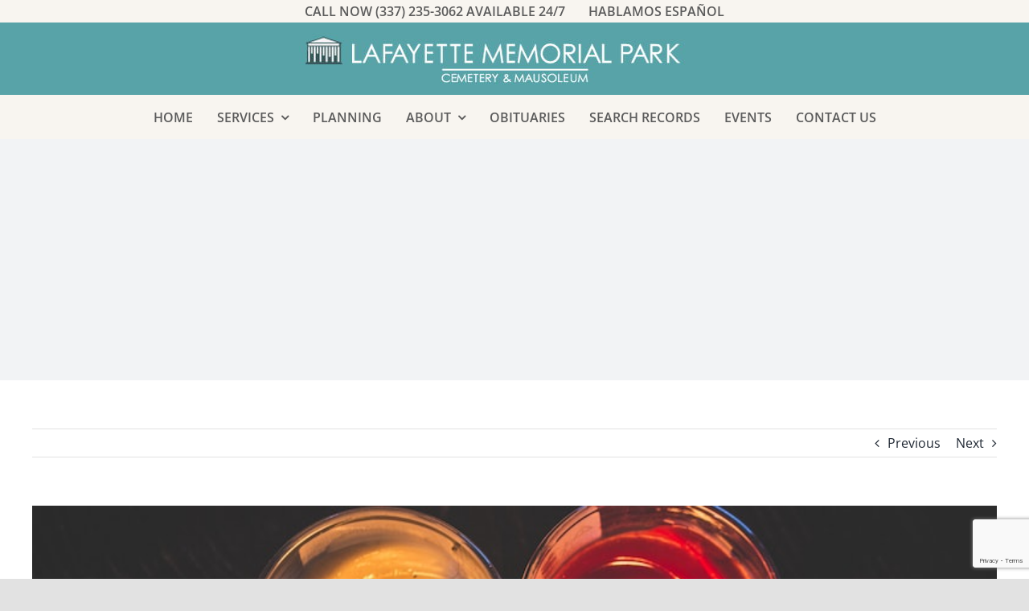

--- FILE ---
content_type: text/html; charset=UTF-8
request_url: https://lafayettememorialparkcemetery.com/2024/01/01/funeral-arrangements-for-cemetery/
body_size: 14536
content:
<!DOCTYPE html>
<html class="avada-html-layout-wide avada-html-header-position-top" lang="en-US">
<head>
	<meta http-equiv="X-UA-Compatible" content="IE=edge" />
	<meta http-equiv="Content-Type" content="text/html; charset=utf-8"/>
	<meta name="viewport" content="width=device-width, initial-scale=1" />
	<meta name='robots' content='index, follow, max-image-preview:large, max-snippet:-1, max-video-preview:-1' />

	<!-- This site is optimized with the Yoast SEO plugin v26.7 - https://yoast.com/wordpress/plugins/seo/ -->
	<title>Funeral Arrangements For Cemetery - cemetery in Lafayette LA</title>
	<meta name="description" content="The following guide aims to clarify the essential steps for arranging a cemetery in Lafayette, LA, a burial, and ensuring your loved one&#039;s final farewell is handled with care and respect." />
	<link rel="canonical" href="https://lafayettememorialparkcemetery.com/2024/01/01/funeral-arrangements-for-cemetery/" />
	<meta property="og:locale" content="en_US" />
	<meta property="og:type" content="article" />
	<meta property="og:title" content="Funeral Arrangements For Cemetery - cemetery in Lafayette LA" />
	<meta property="og:description" content="The following guide aims to clarify the essential steps for arranging a cemetery in Lafayette, LA, a burial, and ensuring your loved one&#039;s final farewell is handled with care and respect." />
	<meta property="og:url" content="https://lafayettememorialparkcemetery.com/2024/01/01/funeral-arrangements-for-cemetery/" />
	<meta property="og:site_name" content="Lafayette Memorial Park &amp; Holy Mary Mother of God" />
	<meta property="article:published_time" content="2024-01-01T09:44:25+00:00" />
	<meta property="og:image" content="https://lafayettememorialparkcemetery.com/wp-content/uploads/2023/12/cemetery-in-Lafayette-LA.jpg" />
	<meta property="og:image:width" content="800" />
	<meta property="og:image:height" content="400" />
	<meta property="og:image:type" content="image/jpeg" />
	<meta name="author" content="backendteam@ringringmarketing.com" />
	<meta name="twitter:card" content="summary_large_image" />
	<meta name="twitter:label1" content="Written by" />
	<meta name="twitter:data1" content="backendteam@ringringmarketing.com" />
	<meta name="twitter:label2" content="Est. reading time" />
	<meta name="twitter:data2" content="3 minutes" />
	<script type="application/ld+json" class="yoast-schema-graph">{"@context":"https://schema.org","@graph":[{"@type":"Article","@id":"https://lafayettememorialparkcemetery.com/2024/01/01/funeral-arrangements-for-cemetery/#article","isPartOf":{"@id":"https://lafayettememorialparkcemetery.com/2024/01/01/funeral-arrangements-for-cemetery/"},"author":{"name":"backendteam@ringringmarketing.com","@id":"https://lafayettememorialparkcemetery.com/#/schema/person/5de39df3bbddf2d237377f2f81ccfddd"},"headline":"Funeral Arrangements For Cemetery","datePublished":"2024-01-01T09:44:25+00:00","mainEntityOfPage":{"@id":"https://lafayettememorialparkcemetery.com/2024/01/01/funeral-arrangements-for-cemetery/"},"wordCount":593,"publisher":{"@id":"https://lafayettememorialparkcemetery.com/#organization"},"image":{"@id":"https://lafayettememorialparkcemetery.com/2024/01/01/funeral-arrangements-for-cemetery/#primaryimage"},"thumbnailUrl":"https://lafayettememorialparkcemetery.com/wp-content/uploads/2023/12/cemetery-in-Lafayette-LA.jpg","keywords":["cemetery in Lafayette LA"],"articleSection":["Cemeteries"],"inLanguage":"en-US"},{"@type":"WebPage","@id":"https://lafayettememorialparkcemetery.com/2024/01/01/funeral-arrangements-for-cemetery/","url":"https://lafayettememorialparkcemetery.com/2024/01/01/funeral-arrangements-for-cemetery/","name":"Funeral Arrangements For Cemetery - cemetery in Lafayette LA","isPartOf":{"@id":"https://lafayettememorialparkcemetery.com/#website"},"primaryImageOfPage":{"@id":"https://lafayettememorialparkcemetery.com/2024/01/01/funeral-arrangements-for-cemetery/#primaryimage"},"image":{"@id":"https://lafayettememorialparkcemetery.com/2024/01/01/funeral-arrangements-for-cemetery/#primaryimage"},"thumbnailUrl":"https://lafayettememorialparkcemetery.com/wp-content/uploads/2023/12/cemetery-in-Lafayette-LA.jpg","datePublished":"2024-01-01T09:44:25+00:00","description":"The following guide aims to clarify the essential steps for arranging a cemetery in Lafayette, LA, a burial, and ensuring your loved one's final farewell is handled with care and respect.","breadcrumb":{"@id":"https://lafayettememorialparkcemetery.com/2024/01/01/funeral-arrangements-for-cemetery/#breadcrumb"},"inLanguage":"en-US","potentialAction":[{"@type":"ReadAction","target":["https://lafayettememorialparkcemetery.com/2024/01/01/funeral-arrangements-for-cemetery/"]}]},{"@type":"ImageObject","inLanguage":"en-US","@id":"https://lafayettememorialparkcemetery.com/2024/01/01/funeral-arrangements-for-cemetery/#primaryimage","url":"https://lafayettememorialparkcemetery.com/wp-content/uploads/2023/12/cemetery-in-Lafayette-LA.jpg","contentUrl":"https://lafayettememorialparkcemetery.com/wp-content/uploads/2023/12/cemetery-in-Lafayette-LA.jpg","width":800,"height":400,"caption":"cemetery in Lafayette LA"},{"@type":"BreadcrumbList","@id":"https://lafayettememorialparkcemetery.com/2024/01/01/funeral-arrangements-for-cemetery/#breadcrumb","itemListElement":[{"@type":"ListItem","position":1,"name":"Home","item":"https://lafayettememorialparkcemetery.com/"},{"@type":"ListItem","position":2,"name":"Funeral Arrangements For Cemetery"}]},{"@type":"WebSite","@id":"https://lafayettememorialparkcemetery.com/#website","url":"https://lafayettememorialparkcemetery.com/","name":"Lafayette Memorial Park &amp; Holy Mary Mother of God","description":"Cemetery &amp; Mausoleum","publisher":{"@id":"https://lafayettememorialparkcemetery.com/#organization"},"potentialAction":[{"@type":"SearchAction","target":{"@type":"EntryPoint","urlTemplate":"https://lafayettememorialparkcemetery.com/?s={search_term_string}"},"query-input":{"@type":"PropertyValueSpecification","valueRequired":true,"valueName":"search_term_string"}}],"inLanguage":"en-US"},{"@type":"Organization","@id":"https://lafayettememorialparkcemetery.com/#organization","name":"Lafayette Memorial Park","url":"https://lafayettememorialparkcemetery.com/","logo":{"@type":"ImageObject","inLanguage":"en-US","@id":"https://lafayettememorialparkcemetery.com/#/schema/logo/image/","url":"https://lafayettememorialparkcemetery.com/wp-content/uploads/2022/04/social-logo-Lafayette.png","contentUrl":"https://lafayettememorialparkcemetery.com/wp-content/uploads/2022/04/social-logo-Lafayette.png","width":1200,"height":630,"caption":"Lafayette Memorial Park"},"image":{"@id":"https://lafayettememorialparkcemetery.com/#/schema/logo/image/"}},{"@type":"Person","@id":"https://lafayettememorialparkcemetery.com/#/schema/person/5de39df3bbddf2d237377f2f81ccfddd","name":"backendteam@ringringmarketing.com"}]}</script>
	<!-- / Yoast SEO plugin. -->


<link rel='dns-prefetch' href='//www.google.com' />
<link rel="alternate" type="application/rss+xml" title="Lafayette Memorial Park &amp; Holy Mary Mother of God &raquo; Feed" href="https://lafayettememorialparkcemetery.com/feed/" />
<link rel="alternate" type="application/rss+xml" title="Lafayette Memorial Park &amp; Holy Mary Mother of God &raquo; Comments Feed" href="https://lafayettememorialparkcemetery.com/comments/feed/" />
<link rel="alternate" type="text/calendar" title="Lafayette Memorial Park &amp; Holy Mary Mother of God &raquo; iCal Feed" href="https://lafayettememorialparkcemetery.com/events/?ical=1" />
		
		
		
				<link rel="alternate" title="oEmbed (JSON)" type="application/json+oembed" href="https://lafayettememorialparkcemetery.com/wp-json/oembed/1.0/embed?url=https%3A%2F%2Flafayettememorialparkcemetery.com%2F2024%2F01%2F01%2Ffuneral-arrangements-for-cemetery%2F" />
<link rel="alternate" title="oEmbed (XML)" type="text/xml+oembed" href="https://lafayettememorialparkcemetery.com/wp-json/oembed/1.0/embed?url=https%3A%2F%2Flafayettememorialparkcemetery.com%2F2024%2F01%2F01%2Ffuneral-arrangements-for-cemetery%2F&#038;format=xml" />
<style id='wp-img-auto-sizes-contain-inline-css' type='text/css'>
img:is([sizes=auto i],[sizes^="auto," i]){contain-intrinsic-size:3000px 1500px}
/*# sourceURL=wp-img-auto-sizes-contain-inline-css */
</style>
<link rel='stylesheet' id='child-style-css' href='https://lafayettememorialparkcemetery.com/wp-content/themes/Avada-Child-Theme/style.css?ver=6.9' type='text/css' media='all' />
<link rel='stylesheet' id='fusion-dynamic-css-css' href='https://lafayettememorialparkcemetery.com/wp-content/uploads/fusion-styles/79d4f9c6432dfa076c94dad2aba31008.min.css?ver=3.14.2' type='text/css' media='all' />
<!--n2css--><!--n2js--><link rel="https://api.w.org/" href="https://lafayettememorialparkcemetery.com/wp-json/" /><link rel="alternate" title="JSON" type="application/json" href="https://lafayettememorialparkcemetery.com/wp-json/wp/v2/posts/1278" /><link rel="EditURI" type="application/rsd+xml" title="RSD" href="https://lafayettememorialparkcemetery.com/xmlrpc.php?rsd" />
<meta name="generator" content="WordPress 6.9" />
<link rel='shortlink' href='https://lafayettememorialparkcemetery.com/?p=1278' />
<meta name="tec-api-version" content="v1"><meta name="tec-api-origin" content="https://lafayettememorialparkcemetery.com"><link rel="alternate" href="https://lafayettememorialparkcemetery.com/wp-json/tribe/events/v1/" /><style type="text/css" id="css-fb-visibility">@media screen and (max-width: 640px){.fusion-no-small-visibility{display:none !important;}body .sm-text-align-center{text-align:center !important;}body .sm-text-align-left{text-align:left !important;}body .sm-text-align-right{text-align:right !important;}body .sm-text-align-justify{text-align:justify !important;}body .sm-flex-align-center{justify-content:center !important;}body .sm-flex-align-flex-start{justify-content:flex-start !important;}body .sm-flex-align-flex-end{justify-content:flex-end !important;}body .sm-mx-auto{margin-left:auto !important;margin-right:auto !important;}body .sm-ml-auto{margin-left:auto !important;}body .sm-mr-auto{margin-right:auto !important;}body .fusion-absolute-position-small{position:absolute;width:100%;}.awb-sticky.awb-sticky-small{ position: sticky; top: var(--awb-sticky-offset,0); }}@media screen and (min-width: 641px) and (max-width: 1024px){.fusion-no-medium-visibility{display:none !important;}body .md-text-align-center{text-align:center !important;}body .md-text-align-left{text-align:left !important;}body .md-text-align-right{text-align:right !important;}body .md-text-align-justify{text-align:justify !important;}body .md-flex-align-center{justify-content:center !important;}body .md-flex-align-flex-start{justify-content:flex-start !important;}body .md-flex-align-flex-end{justify-content:flex-end !important;}body .md-mx-auto{margin-left:auto !important;margin-right:auto !important;}body .md-ml-auto{margin-left:auto !important;}body .md-mr-auto{margin-right:auto !important;}body .fusion-absolute-position-medium{position:absolute;width:100%;}.awb-sticky.awb-sticky-medium{ position: sticky; top: var(--awb-sticky-offset,0); }}@media screen and (min-width: 1025px){.fusion-no-large-visibility{display:none !important;}body .lg-text-align-center{text-align:center !important;}body .lg-text-align-left{text-align:left !important;}body .lg-text-align-right{text-align:right !important;}body .lg-text-align-justify{text-align:justify !important;}body .lg-flex-align-center{justify-content:center !important;}body .lg-flex-align-flex-start{justify-content:flex-start !important;}body .lg-flex-align-flex-end{justify-content:flex-end !important;}body .lg-mx-auto{margin-left:auto !important;margin-right:auto !important;}body .lg-ml-auto{margin-left:auto !important;}body .lg-mr-auto{margin-right:auto !important;}body .fusion-absolute-position-large{position:absolute;width:100%;}.awb-sticky.awb-sticky-large{ position: sticky; top: var(--awb-sticky-offset,0); }}</style><link rel="icon" href="https://lafayettememorialparkcemetery.com/wp-content/uploads/2018/07/cropped-icon-32x32.png" sizes="32x32" />
<link rel="icon" href="https://lafayettememorialparkcemetery.com/wp-content/uploads/2018/07/cropped-icon-192x192.png" sizes="192x192" />
<link rel="apple-touch-icon" href="https://lafayettememorialparkcemetery.com/wp-content/uploads/2018/07/cropped-icon-180x180.png" />
<meta name="msapplication-TileImage" content="https://lafayettememorialparkcemetery.com/wp-content/uploads/2018/07/cropped-icon-270x270.png" />
		<script type="text/javascript">
			var doc = document.documentElement;
			doc.setAttribute( 'data-useragent', navigator.userAgent );
		</script>
		<style type="text/css" id="fusion-builder-template-header-css">.cstm-cta-wrap {
    padding: 0 40px;
    text-align: right;
}
.cstm-cta-wrap a {
    text-transform: uppercase;
    font-weight: 600;
    color: #5b5b5b;
}
.cstm-cta-wrap .la-espanol {
    text-transform: uppercase;
    font-weight: 600;
    color: #5b5b5b;
    padding-left: 25px;
}
@media screen and (max-width: 479px) {
    .cstm-cta-wrap a {
        font-size: 13px;
    }
    .cstm-top-header-cta {
        padding: 0 15px;
    }
}
@media (max-width: 767px) {
    .cstm-cta-wrap .la-espanol {
        display: none;
    }
}
@media (max-width: 1365px) {
    .cstm-cta-wrap {
        text-align: center;
        padding: 0;
    }
}
@media (min-width: 1366px) and (max-width: 1679px) {
    .cstm-cta-wrap {
        padding: 0px 10px;
    }
}</style><!-- Global site tag (gtag.js) - webCem Google Analytics -->
<script async src="https://www.googletagmanager.com/gtag/js?id=G-FEN7J6LH53"></script>
<script>
  window.dataLayer = window.dataLayer || [];
  function gtag(){dataLayer.push(arguments);}
  gtag('js', new Date());

  gtag('config', 'G-FEN7J6LH53');
</script>

<!-- RRM Google Meta Verification -->
<meta name="google-site-verification" content="jAjZ4UNLitjCz59A7euI4YQpfVoF_Ui5vF4DkkXenyQ" />
	<!-- Google Tag Manager -->
<script>(function(w,d,s,l,i){w[l]=w[l]||[];w[l].push({'gtm.start':
new Date().getTime(),event:'gtm.js'});var f=d.getElementsByTagName(s)[0],
j=d.createElement(s),dl=l!='dataLayer'?'&l='+l:'';j.async=true;j.src=
'https://www.googletagmanager.com/gtm.js?id='+i+dl;f.parentNode.insertBefore(j,f);
})(window,document,'script','dataLayer','GTM-W5W2RCR');</script>
<!-- End Google Tag Manager -->

<!-- RRM Google Tag Manager -->
<script>(function(w,d,s,l,i){w[l]=w[l]||[];w[l].push({'gtm.start':
new Date().getTime(),event:'gtm.js'});var f=d.getElementsByTagName(s)[0],
j=d.createElement(s),dl=l!='dataLayer'?'&l='+l:'';j.async=true;j.src=
'https://www.googletagmanager.com/gtm.js?id='+i+dl;f.parentNode.insertBefore(j,f);
})(window,document,'script','dataLayer','GTM-PT632HN3');</script>
<!-- End Google Tag Manager -->

<!-- RRM Google Meta Verification -->
<meta name="google-site-verification" content="jAjZ4UNLitjCz59A7euI4YQpfVoF_Ui5vF4DkkXenyQ" />

<!-- RRM Meta Pixel Code -->
<script>
!function(f,b,e,v,n,t,s)
{if(f.fbq)return;n=f.fbq=function(){n.callMethod?
n.callMethod.apply(n,arguments):n.queue.push(arguments)};
if(!f._fbq)f._fbq=n;n.push=n;n.loaded=!0;n.version='2.0';
n.queue=[];t=b.createElement(e);t.async=!0;
t.src=v;s=b.getElementsByTagName(e)[0];
s.parentNode.insertBefore(t,s)}(window, document,'script',
'https://connect.facebook.net/en_US/fbevents.js');
fbq('init', '295624126852901');
fbq('track', 'PageView');
</script>
<noscript><img height="1" width="1" style="display:none"
src="https://www.facebook.com/tr?id=295624126852901&ev=PageView&noscript=1"
/></noscript>
<!-- End Meta Pixel Code --><style id='global-styles-inline-css' type='text/css'>
:root{--wp--preset--aspect-ratio--square: 1;--wp--preset--aspect-ratio--4-3: 4/3;--wp--preset--aspect-ratio--3-4: 3/4;--wp--preset--aspect-ratio--3-2: 3/2;--wp--preset--aspect-ratio--2-3: 2/3;--wp--preset--aspect-ratio--16-9: 16/9;--wp--preset--aspect-ratio--9-16: 9/16;--wp--preset--color--black: #000000;--wp--preset--color--cyan-bluish-gray: #abb8c3;--wp--preset--color--white: #ffffff;--wp--preset--color--pale-pink: #f78da7;--wp--preset--color--vivid-red: #cf2e2e;--wp--preset--color--luminous-vivid-orange: #ff6900;--wp--preset--color--luminous-vivid-amber: #fcb900;--wp--preset--color--light-green-cyan: #7bdcb5;--wp--preset--color--vivid-green-cyan: #00d084;--wp--preset--color--pale-cyan-blue: #8ed1fc;--wp--preset--color--vivid-cyan-blue: #0693e3;--wp--preset--color--vivid-purple: #9b51e0;--wp--preset--color--awb-color-1: #ffffff;--wp--preset--color--awb-color-2: #f8f5f0;--wp--preset--color--awb-color-3: #e2e2e2;--wp--preset--color--awb-color-4: #58a3a8;--wp--preset--color--awb-color-5: #385a5c;--wp--preset--color--awb-color-6: #24333d;--wp--preset--color--awb-color-7: #333333;--wp--preset--color--awb-color-8: #000000;--wp--preset--gradient--vivid-cyan-blue-to-vivid-purple: linear-gradient(135deg,rgb(6,147,227) 0%,rgb(155,81,224) 100%);--wp--preset--gradient--light-green-cyan-to-vivid-green-cyan: linear-gradient(135deg,rgb(122,220,180) 0%,rgb(0,208,130) 100%);--wp--preset--gradient--luminous-vivid-amber-to-luminous-vivid-orange: linear-gradient(135deg,rgb(252,185,0) 0%,rgb(255,105,0) 100%);--wp--preset--gradient--luminous-vivid-orange-to-vivid-red: linear-gradient(135deg,rgb(255,105,0) 0%,rgb(207,46,46) 100%);--wp--preset--gradient--very-light-gray-to-cyan-bluish-gray: linear-gradient(135deg,rgb(238,238,238) 0%,rgb(169,184,195) 100%);--wp--preset--gradient--cool-to-warm-spectrum: linear-gradient(135deg,rgb(74,234,220) 0%,rgb(151,120,209) 20%,rgb(207,42,186) 40%,rgb(238,44,130) 60%,rgb(251,105,98) 80%,rgb(254,248,76) 100%);--wp--preset--gradient--blush-light-purple: linear-gradient(135deg,rgb(255,206,236) 0%,rgb(152,150,240) 100%);--wp--preset--gradient--blush-bordeaux: linear-gradient(135deg,rgb(254,205,165) 0%,rgb(254,45,45) 50%,rgb(107,0,62) 100%);--wp--preset--gradient--luminous-dusk: linear-gradient(135deg,rgb(255,203,112) 0%,rgb(199,81,192) 50%,rgb(65,88,208) 100%);--wp--preset--gradient--pale-ocean: linear-gradient(135deg,rgb(255,245,203) 0%,rgb(182,227,212) 50%,rgb(51,167,181) 100%);--wp--preset--gradient--electric-grass: linear-gradient(135deg,rgb(202,248,128) 0%,rgb(113,206,126) 100%);--wp--preset--gradient--midnight: linear-gradient(135deg,rgb(2,3,129) 0%,rgb(40,116,252) 100%);--wp--preset--font-size--small: 12px;--wp--preset--font-size--medium: 20px;--wp--preset--font-size--large: 24px;--wp--preset--font-size--x-large: 42px;--wp--preset--font-size--normal: 16px;--wp--preset--font-size--xlarge: 32px;--wp--preset--font-size--huge: 48px;--wp--preset--spacing--20: 0.44rem;--wp--preset--spacing--30: 0.67rem;--wp--preset--spacing--40: 1rem;--wp--preset--spacing--50: 1.5rem;--wp--preset--spacing--60: 2.25rem;--wp--preset--spacing--70: 3.38rem;--wp--preset--spacing--80: 5.06rem;--wp--preset--shadow--natural: 6px 6px 9px rgba(0, 0, 0, 0.2);--wp--preset--shadow--deep: 12px 12px 50px rgba(0, 0, 0, 0.4);--wp--preset--shadow--sharp: 6px 6px 0px rgba(0, 0, 0, 0.2);--wp--preset--shadow--outlined: 6px 6px 0px -3px rgb(255, 255, 255), 6px 6px rgb(0, 0, 0);--wp--preset--shadow--crisp: 6px 6px 0px rgb(0, 0, 0);}:where(.is-layout-flex){gap: 0.5em;}:where(.is-layout-grid){gap: 0.5em;}body .is-layout-flex{display: flex;}.is-layout-flex{flex-wrap: wrap;align-items: center;}.is-layout-flex > :is(*, div){margin: 0;}body .is-layout-grid{display: grid;}.is-layout-grid > :is(*, div){margin: 0;}:where(.wp-block-columns.is-layout-flex){gap: 2em;}:where(.wp-block-columns.is-layout-grid){gap: 2em;}:where(.wp-block-post-template.is-layout-flex){gap: 1.25em;}:where(.wp-block-post-template.is-layout-grid){gap: 1.25em;}.has-black-color{color: var(--wp--preset--color--black) !important;}.has-cyan-bluish-gray-color{color: var(--wp--preset--color--cyan-bluish-gray) !important;}.has-white-color{color: var(--wp--preset--color--white) !important;}.has-pale-pink-color{color: var(--wp--preset--color--pale-pink) !important;}.has-vivid-red-color{color: var(--wp--preset--color--vivid-red) !important;}.has-luminous-vivid-orange-color{color: var(--wp--preset--color--luminous-vivid-orange) !important;}.has-luminous-vivid-amber-color{color: var(--wp--preset--color--luminous-vivid-amber) !important;}.has-light-green-cyan-color{color: var(--wp--preset--color--light-green-cyan) !important;}.has-vivid-green-cyan-color{color: var(--wp--preset--color--vivid-green-cyan) !important;}.has-pale-cyan-blue-color{color: var(--wp--preset--color--pale-cyan-blue) !important;}.has-vivid-cyan-blue-color{color: var(--wp--preset--color--vivid-cyan-blue) !important;}.has-vivid-purple-color{color: var(--wp--preset--color--vivid-purple) !important;}.has-black-background-color{background-color: var(--wp--preset--color--black) !important;}.has-cyan-bluish-gray-background-color{background-color: var(--wp--preset--color--cyan-bluish-gray) !important;}.has-white-background-color{background-color: var(--wp--preset--color--white) !important;}.has-pale-pink-background-color{background-color: var(--wp--preset--color--pale-pink) !important;}.has-vivid-red-background-color{background-color: var(--wp--preset--color--vivid-red) !important;}.has-luminous-vivid-orange-background-color{background-color: var(--wp--preset--color--luminous-vivid-orange) !important;}.has-luminous-vivid-amber-background-color{background-color: var(--wp--preset--color--luminous-vivid-amber) !important;}.has-light-green-cyan-background-color{background-color: var(--wp--preset--color--light-green-cyan) !important;}.has-vivid-green-cyan-background-color{background-color: var(--wp--preset--color--vivid-green-cyan) !important;}.has-pale-cyan-blue-background-color{background-color: var(--wp--preset--color--pale-cyan-blue) !important;}.has-vivid-cyan-blue-background-color{background-color: var(--wp--preset--color--vivid-cyan-blue) !important;}.has-vivid-purple-background-color{background-color: var(--wp--preset--color--vivid-purple) !important;}.has-black-border-color{border-color: var(--wp--preset--color--black) !important;}.has-cyan-bluish-gray-border-color{border-color: var(--wp--preset--color--cyan-bluish-gray) !important;}.has-white-border-color{border-color: var(--wp--preset--color--white) !important;}.has-pale-pink-border-color{border-color: var(--wp--preset--color--pale-pink) !important;}.has-vivid-red-border-color{border-color: var(--wp--preset--color--vivid-red) !important;}.has-luminous-vivid-orange-border-color{border-color: var(--wp--preset--color--luminous-vivid-orange) !important;}.has-luminous-vivid-amber-border-color{border-color: var(--wp--preset--color--luminous-vivid-amber) !important;}.has-light-green-cyan-border-color{border-color: var(--wp--preset--color--light-green-cyan) !important;}.has-vivid-green-cyan-border-color{border-color: var(--wp--preset--color--vivid-green-cyan) !important;}.has-pale-cyan-blue-border-color{border-color: var(--wp--preset--color--pale-cyan-blue) !important;}.has-vivid-cyan-blue-border-color{border-color: var(--wp--preset--color--vivid-cyan-blue) !important;}.has-vivid-purple-border-color{border-color: var(--wp--preset--color--vivid-purple) !important;}.has-vivid-cyan-blue-to-vivid-purple-gradient-background{background: var(--wp--preset--gradient--vivid-cyan-blue-to-vivid-purple) !important;}.has-light-green-cyan-to-vivid-green-cyan-gradient-background{background: var(--wp--preset--gradient--light-green-cyan-to-vivid-green-cyan) !important;}.has-luminous-vivid-amber-to-luminous-vivid-orange-gradient-background{background: var(--wp--preset--gradient--luminous-vivid-amber-to-luminous-vivid-orange) !important;}.has-luminous-vivid-orange-to-vivid-red-gradient-background{background: var(--wp--preset--gradient--luminous-vivid-orange-to-vivid-red) !important;}.has-very-light-gray-to-cyan-bluish-gray-gradient-background{background: var(--wp--preset--gradient--very-light-gray-to-cyan-bluish-gray) !important;}.has-cool-to-warm-spectrum-gradient-background{background: var(--wp--preset--gradient--cool-to-warm-spectrum) !important;}.has-blush-light-purple-gradient-background{background: var(--wp--preset--gradient--blush-light-purple) !important;}.has-blush-bordeaux-gradient-background{background: var(--wp--preset--gradient--blush-bordeaux) !important;}.has-luminous-dusk-gradient-background{background: var(--wp--preset--gradient--luminous-dusk) !important;}.has-pale-ocean-gradient-background{background: var(--wp--preset--gradient--pale-ocean) !important;}.has-electric-grass-gradient-background{background: var(--wp--preset--gradient--electric-grass) !important;}.has-midnight-gradient-background{background: var(--wp--preset--gradient--midnight) !important;}.has-small-font-size{font-size: var(--wp--preset--font-size--small) !important;}.has-medium-font-size{font-size: var(--wp--preset--font-size--medium) !important;}.has-large-font-size{font-size: var(--wp--preset--font-size--large) !important;}.has-x-large-font-size{font-size: var(--wp--preset--font-size--x-large) !important;}
/*# sourceURL=global-styles-inline-css */
</style>
</head>

<body class="wp-singular post-template-default single single-post postid-1278 single-format-standard wp-theme-Avada wp-child-theme-Avada-Child-Theme tribe-no-js page-template-avada-child fusion-image-hovers fusion-pagination-sizing fusion-button_type-flat fusion-button_span-no fusion-button_gradient-linear avada-image-rollover-circle-yes avada-image-rollover-yes avada-image-rollover-direction-left fusion-body ltr fusion-sticky-header no-tablet-sticky-header no-mobile-sticky-header no-mobile-slidingbar no-mobile-totop fusion-disable-outline fusion-sub-menu-fade mobile-logo-pos-left layout-wide-mode avada-has-boxed-modal-shadow- layout-scroll-offset-full avada-has-zero-margin-offset-top fusion-top-header menu-text-align-center mobile-menu-design-classic fusion-show-pagination-text fusion-header-layout-v1 avada-responsive avada-footer-fx-none avada-menu-highlight-style-bar fusion-search-form-clean fusion-main-menu-search-overlay fusion-avatar-circle avada-dropdown-styles avada-blog-layout-large avada-blog-archive-layout-large avada-ec-not-100-width avada-ec-meta-layout-sidebar avada-header-shadow-no avada-menu-icon-position-left avada-has-megamenu-shadow avada-has-mobile-menu-search avada-has-main-nav-search-icon avada-has-breadcrumb-mobile-hidden avada-has-titlebar-bar_and_content avada-header-border-color-full-transparent avada-has-pagination-width_height avada-flyout-menu-direction-fade avada-ec-views-v2" data-awb-post-id="1278">
		<a class="skip-link screen-reader-text" href="#content">Skip to content</a>

	<div id="boxed-wrapper">
		
		<div id="wrapper" class="fusion-wrapper">
			<div id="home" style="position:relative;top:-1px;"></div>
												<div class="fusion-tb-header"><div class="fusion-fullwidth fullwidth-box fusion-builder-row-1 fusion-flex-container has-pattern-background has-mask-background hundred-percent-fullwidth non-hundred-percent-height-scrolling cstm-top-header-cta" style="--awb-border-radius-top-left:0px;--awb-border-radius-top-right:0px;--awb-border-radius-bottom-right:0px;--awb-border-radius-bottom-left:0px;--awb-margin-bottom:0px;--awb-background-color:#f8f5f0;--awb-flex-wrap:wrap;" ><div class="fusion-builder-row fusion-row fusion-flex-align-items-flex-start fusion-flex-content-wrap" style="width:104% !important;max-width:104% !important;margin-left: calc(-4% / 2 );margin-right: calc(-4% / 2 );"><div class="fusion-layout-column fusion_builder_column fusion-builder-column-0 fusion_builder_column_1_1 1_1 fusion-flex-column" style="--awb-bg-size:cover;--awb-width-large:100%;--awb-margin-top-large:0px;--awb-spacing-right-large:1.92%;--awb-margin-bottom-large:0px;--awb-spacing-left-large:1.92%;--awb-width-medium:100%;--awb-order-medium:0;--awb-spacing-right-medium:1.92%;--awb-spacing-left-medium:1.92%;--awb-width-small:100%;--awb-order-small:0;--awb-spacing-right-small:1.92%;--awb-spacing-left-small:1.92%;" data-scroll-devices="small-visibility,medium-visibility,large-visibility"><div class="fusion-column-wrapper fusion-column-has-shadow fusion-flex-justify-content-flex-start fusion-content-layout-column"><div class="fusion-text fusion-text-1"><div class="cstm-cta-wrap"><a href="tel:3372353062">Call Now (337) 235-3062 Available 24/7</a> <span class="la-espanol">Hablamos Español</span></div>
</div></div></div></div></div><div class="fusion-fullwidth fullwidth-box fusion-builder-row-2 fusion-flex-container has-pattern-background has-mask-background hundred-percent-fullwidth non-hundred-percent-height-scrolling fusion-custom-z-index" style="--awb-border-sizes-top:3px;--awb-border-color:#58a3a8;--awb-border-radius-top-left:0px;--awb-border-radius-top-right:0px;--awb-border-radius-bottom-right:0px;--awb-border-radius-bottom-left:0px;--awb-z-index:152;--awb-padding-top:10px;--awb-padding-right:30px;--awb-padding-bottom:10px;--awb-padding-left:30px;--awb-padding-top-small:10px;--awb-padding-bottom-small:20px;--awb-background-color:#58a3a8;--awb-flex-wrap:wrap;" ><div class="fusion-builder-row fusion-row fusion-flex-align-items-stretch fusion-flex-justify-content-flex-end fusion-flex-content-wrap" style="width:104% !important;max-width:104% !important;margin-left: calc(-4% / 2 );margin-right: calc(-4% / 2 );"><div class="fusion-layout-column fusion_builder_column fusion-builder-column-1 fusion_builder_column_2_3 2_3 fusion-flex-column" style="--awb-bg-size:cover;--awb-width-large:66.666666666667%;--awb-margin-top-large:0px;--awb-spacing-right-large:2.88%;--awb-margin-bottom-large:0px;--awb-spacing-left-large:2.88%;--awb-width-medium:66.666666666667%;--awb-order-medium:0;--awb-spacing-right-medium:2.88%;--awb-spacing-left-medium:2.88%;--awb-width-small:100%;--awb-order-small:1;--awb-spacing-right-small:1.92%;--awb-spacing-left-small:1.92%;"><div class="fusion-column-wrapper fusion-column-has-shadow fusion-flex-justify-content-center fusion-content-layout-column"><div class="fusion-image-element " style="text-align:center;--awb-caption-title-font-family:var(--h2_typography-font-family);--awb-caption-title-font-weight:var(--h2_typography-font-weight);--awb-caption-title-font-style:var(--h2_typography-font-style);--awb-caption-title-size:var(--h2_typography-font-size);--awb-caption-title-transform:var(--h2_typography-text-transform);--awb-caption-title-line-height:var(--h2_typography-line-height);--awb-caption-title-letter-spacing:var(--h2_typography-letter-spacing);"><span class=" has-fusion-standard-logo fusion-imageframe imageframe-none imageframe-1 hover-type-none"><a class="fusion-no-lightbox" href="https://lafayettememorialparkcemetery.com/" target="_self"><img decoding="async" src="https://lafayettememorialparkcemetery.com/wp-content/uploads/2021/10/logo-white.jpg" data-orig-src="https://lafayettememorialparkcemetery.com/wp-content/uploads/2021/10/logo-white.jpg" srcset="data:image/svg+xml,%3Csvg%20xmlns%3D%27http%3A%2F%2Fwww.w3.org%2F2000%2Fsvg%27%20width%3D%27537%27%20height%3D%2764%27%20viewBox%3D%270%200%20537%2064%27%3E%3Crect%20width%3D%27537%27%20height%3D%2764%27%20fill-opacity%3D%220%22%2F%3E%3C%2Fsvg%3E" data-srcset="https://lafayettememorialparkcemetery.com/wp-content/uploads/2021/10/logo-white.jpg 1x, 2x" style="max-height:64px;height:auto;" width="537" height="64" class="lazyload img-responsive fusion-standard-logo" alt="Lafayette Memorial Park &amp; Holy Mary Mother of God Logo" /></a></span></div></div></div><div class="fusion-layout-column fusion_builder_column fusion-builder-column-2 fusion_builder_column_1_6 1_6 fusion-flex-column fusion-flex-align-self-center" style="--awb-bg-size:cover;--awb-width-large:16.666666666667%;--awb-margin-top-large:0px;--awb-spacing-right-large:15px;--awb-margin-bottom-large:0px;--awb-spacing-left-large:11.52%;--awb-width-medium:16.666666666667%;--awb-order-medium:0;--awb-spacing-right-medium:15px;--awb-spacing-left-medium:11.52%;--awb-width-small:100%;--awb-order-small:0;--awb-spacing-right-small:15px;--awb-spacing-left-small:1.92%;"><div class="fusion-column-wrapper fusion-column-has-shadow fusion-flex-justify-content-center fusion-content-layout-row"><div class="fb-like cstm" data-href="https://www.facebook.com/danny.delhomme/" data-width="" data-layout="button_count" data-action="like" data-size="small" data-share="true"></div></div></div></div></div><div class="fusion-fullwidth fullwidth-box fusion-builder-row-3 fusion-flex-container hundred-percent-fullwidth non-hundred-percent-height-scrolling fusion-sticky-container fusion-custom-z-index" style="--awb-border-sizes-top:3px;--awb-border-color:#58a3a8;--awb-border-radius-top-left:0px;--awb-border-radius-top-right:0px;--awb-border-radius-bottom-right:0px;--awb-border-radius-bottom-left:0px;--awb-z-index:152;--awb-padding-top:0px;--awb-padding-right:30px;--awb-padding-bottom:0px;--awb-padding-left:30px;--awb-padding-top-small:20px;--awb-padding-bottom-small:20px;--awb-background-color:#f8f5f0;--awb-flex-wrap:wrap;" data-transition-offset="0" data-scroll-offset="0" data-sticky-small-visibility="1" data-sticky-medium-visibility="1" data-sticky-large-visibility="1" ><div class="fusion-builder-row fusion-row fusion-flex-align-items-stretch fusion-flex-content-wrap" style="width:104% !important;max-width:104% !important;margin-left: calc(-4% / 2 );margin-right: calc(-4% / 2 );"><div class="fusion-layout-column fusion_builder_column fusion-builder-column-3 fusion_builder_column_1_1 1_1 fusion-flex-column" style="--awb-bg-size:cover;--awb-width-large:100%;--awb-margin-top-large:0px;--awb-spacing-right-large:1.92%;--awb-margin-bottom-large:0px;--awb-spacing-left-large:1.92%;--awb-width-medium:100%;--awb-order-medium:0;--awb-spacing-right-medium:1.92%;--awb-spacing-left-medium:1.92%;--awb-width-small:100%;--awb-order-small:0;--awb-spacing-right-small:1.92%;--awb-spacing-left-small:1.92%;"><div class="fusion-column-wrapper fusion-column-has-shadow fusion-flex-justify-content-center fusion-content-layout-column"><nav class="awb-menu awb-menu_row awb-menu_em-hover mobile-mode-collapse-to-button awb-menu_icons-left awb-menu_dc-yes mobile-trigger-fullwidth-off awb-menu_mobile-toggle awb-menu_indent-left mobile-size-full-absolute loading mega-menu-loading awb-menu_desktop awb-menu_dropdown awb-menu_expand-right awb-menu_transition-opacity" style="--awb-transition-time:500;--awb-text-transform:uppercase;--awb-min-height:55px;--awb-gap:10px;--awb-justify-content:center;--awb-items-padding-right:10px;--awb-items-padding-left:10px;--awb-color:#5b5b5b;--awb-active-color:#ffffff;--awb-active-bg:#385a5c;--awb-active-border-color:#385a5c;--awb-submenu-bg:#f2f2f2;--awb-submenu-sep-color:rgba(0,0,0,0);--awb-submenu-border-radius-top-left:0px;--awb-submenu-border-radius-top-right:0px;--awb-submenu-border-radius-bottom-right:1px;--awb-submenu-border-radius-bottom-left:1px;--awb-submenu-active-bg:#58a3a8;--awb-submenu-active-color:#ffffff;--awb-submenu-font-size:15px;--awb-submenu-text-transform:none;--awb-icons-hover-color:#385a5c;--awb-main-justify-content:flex-start;--awb-mobile-nav-button-align-hor:flex-end;--awb-mobile-nav-items-height:55;--awb-mobile-active-bg:#385a5c;--awb-mobile-active-color:#ffffff;--awb-mobile-trigger-font-size:18px;--awb-mobile-trigger-color:#000000;--awb-mobile-nav-trigger-bottom-margin:20px;--awb-mobile-font-size:21px;--awb-mobile-sep-color:#ffffff;--awb-sticky-min-height:40px;--awb-mobile-justify:flex-start;--awb-mobile-caret-left:auto;--awb-mobile-caret-right:0;--awb-fusion-font-family-typography:&quot;Open Sans&quot;;--awb-fusion-font-style-typography:normal;--awb-fusion-font-weight-typography:600;--awb-fusion-font-family-submenu-typography:inherit;--awb-fusion-font-style-submenu-typography:normal;--awb-fusion-font-weight-submenu-typography:400;--awb-fusion-font-family-mobile-typography:inherit;--awb-fusion-font-style-mobile-typography:normal;--awb-fusion-font-weight-mobile-typography:400;" aria-label="Main Menu" data-breakpoint="640" data-count="0" data-transition-type="fade" data-transition-time="500" data-expand="right"><button type="button" class="awb-menu__m-toggle" aria-expanded="false" aria-controls="menu-main-menu"><span class="awb-menu__m-toggle-inner"><span class="collapsed-nav-text">MENU</span><span class="awb-menu__m-collapse-icon"><span class="awb-menu__m-collapse-icon-open fa-bars fas"></span><span class="awb-menu__m-collapse-icon-close fa-times fas"></span></span></span></button><ul id="menu-main-menu" class="fusion-menu awb-menu__main-ul awb-menu__main-ul_row"><li  id="menu-item-1078"  class="menu-item menu-item-type-custom menu-item-object-custom menu-item-home menu-item-1078 awb-menu__li awb-menu__main-li awb-menu__main-li_regular"  data-item-id="1078"><span class="awb-menu__main-background-default awb-menu__main-background-default_fade"></span><span class="awb-menu__main-background-active awb-menu__main-background-active_fade"></span><a  href="https://lafayettememorialparkcemetery.com/" class="awb-menu__main-a awb-menu__main-a_regular"><span class="menu-text">Home</span></a></li><li  id="menu-item-118"  class="menu-item menu-item-type-post_type menu-item-object-page menu-item-has-children menu-item-118 awb-menu__li awb-menu__main-li awb-menu__main-li_regular"  data-item-id="118"><span class="awb-menu__main-background-default awb-menu__main-background-default_fade"></span><span class="awb-menu__main-background-active awb-menu__main-background-active_fade"></span><a  href="https://lafayettememorialparkcemetery.com/services/" class="awb-menu__main-a awb-menu__main-a_regular"><span class="menu-text">Services</span><span class="awb-menu__open-nav-submenu-hover"></span></a><button type="button" aria-label="Open submenu of Services" aria-expanded="false" class="awb-menu__open-nav-submenu_mobile awb-menu__open-nav-submenu_main"></button><ul class="awb-menu__sub-ul awb-menu__sub-ul_main"><li  id="menu-item-818"  class="menu-item menu-item-type-post_type menu-item-object-page menu-item-818 awb-menu__li awb-menu__sub-li" ><a  href="https://lafayettememorialparkcemetery.com/services/" class="awb-menu__sub-a"><span>Our Services</span></a></li><li  id="menu-item-789"  class="menu-item menu-item-type-post_type menu-item-object-page menu-item-789 awb-menu__li awb-menu__sub-li" ><a  href="https://lafayettememorialparkcemetery.com/glass-front-niches/" class="awb-menu__sub-a"><span>Glassfront Niches</span></a></li></ul></li><li  id="menu-item-738"  class="menu-item menu-item-type-post_type menu-item-object-page menu-item-738 awb-menu__li awb-menu__main-li awb-menu__main-li_regular"  data-item-id="738"><span class="awb-menu__main-background-default awb-menu__main-background-default_fade"></span><span class="awb-menu__main-background-active awb-menu__main-background-active_fade"></span><a  href="https://lafayettememorialparkcemetery.com/pre-planning/" class="awb-menu__main-a awb-menu__main-a_regular"><span class="menu-text">Planning</span></a></li><li  id="menu-item-23"  class="menu-item menu-item-type-post_type menu-item-object-page menu-item-has-children menu-item-23 awb-menu__li awb-menu__main-li awb-menu__main-li_regular"  data-item-id="23"><span class="awb-menu__main-background-default awb-menu__main-background-default_fade"></span><span class="awb-menu__main-background-active awb-menu__main-background-active_fade"></span><a  href="https://lafayettememorialparkcemetery.com/our-cemeteries/" class="awb-menu__main-a awb-menu__main-a_regular"><span class="menu-text">About</span><span class="awb-menu__open-nav-submenu-hover"></span></a><button type="button" aria-label="Open submenu of About" aria-expanded="false" class="awb-menu__open-nav-submenu_mobile awb-menu__open-nav-submenu_main"></button><ul class="awb-menu__sub-ul awb-menu__sub-ul_main"><li  id="menu-item-788"  class="menu-item menu-item-type-post_type menu-item-object-page menu-item-788 awb-menu__li awb-menu__sub-li" ><a  href="https://lafayettememorialparkcemetery.com/frequently-asked-questions/" class="awb-menu__sub-a"><span>Frequently Asked Questions</span></a></li><li  id="menu-item-797"  class="menu-item menu-item-type-post_type menu-item-object-page menu-item-797 awb-menu__li awb-menu__sub-li" ><a  href="https://lafayettememorialparkcemetery.com/our-cemeteries/" class="awb-menu__sub-a"><span>Our Cemeteries</span></a></li><li  id="menu-item-790"  class="menu-item menu-item-type-post_type menu-item-object-page menu-item-790 awb-menu__li awb-menu__sub-li" ><a  href="https://lafayettememorialparkcemetery.com/rules-regulations/" class="awb-menu__sub-a"><span>Rules &#038; Regulations</span></a></li></ul></li><li  id="menu-item-785"  class="menu-item menu-item-type-post_type menu-item-object-page menu-item-785 awb-menu__li awb-menu__main-li awb-menu__main-li_regular"  data-item-id="785"><span class="awb-menu__main-background-default awb-menu__main-background-default_fade"></span><span class="awb-menu__main-background-active awb-menu__main-background-active_fade"></span><a  href="https://lafayettememorialparkcemetery.com/recent-obituaries/" class="awb-menu__main-a awb-menu__main-a_regular"><span class="menu-text">Obituaries</span></a></li><li  id="menu-item-98"  class="menu-item menu-item-type-post_type menu-item-object-page menu-item-98 awb-menu__li awb-menu__main-li awb-menu__main-li_regular"  data-item-id="98"><span class="awb-menu__main-background-default awb-menu__main-background-default_fade"></span><span class="awb-menu__main-background-active awb-menu__main-background-active_fade"></span><a  href="https://lafayettememorialparkcemetery.com/search-records/" class="awb-menu__main-a awb-menu__main-a_regular"><span class="menu-text">Search Records</span></a></li><li  id="menu-item-111"  class="menu-item menu-item-type-custom menu-item-object-custom menu-item-111 awb-menu__li awb-menu__main-li awb-menu__main-li_regular"  data-item-id="111"><span class="awb-menu__main-background-default awb-menu__main-background-default_fade"></span><span class="awb-menu__main-background-active awb-menu__main-background-active_fade"></span><a  href="https://lafayettememorialparkcemetery.com/events/" class="awb-menu__main-a awb-menu__main-a_regular"><span class="menu-text">Events</span></a></li><li  id="menu-item-16"  class="menu-item menu-item-type-post_type menu-item-object-page menu-item-16 awb-menu__li awb-menu__main-li awb-menu__main-li_regular"  data-item-id="16"><span class="awb-menu__main-background-default awb-menu__main-background-default_fade"></span><span class="awb-menu__main-background-active awb-menu__main-background-active_fade"></span><a  href="https://lafayettememorialparkcemetery.com/contact-us/" class="awb-menu__main-a awb-menu__main-a_regular"><span class="menu-text">Contact Us</span></a></li></ul></nav></div></div></div></div>
</div>		<div id="sliders-container" class="fusion-slider-visibility">
					</div>
											
			<section class="avada-page-titlebar-wrapper" aria-label="Page Title Bar">
	<div class="fusion-page-title-bar fusion-page-title-bar-breadcrumbs fusion-page-title-bar-center">
		<div class="fusion-page-title-row">
			<div class="fusion-page-title-wrapper">
				<div class="fusion-page-title-captions">

					
																
				</div>

				
			</div>
		</div>
	</div>
</section>

						<main id="main" class="clearfix ">
				<div class="fusion-row" style="">

<section id="content" style="width: 100%;">
			<div class="single-navigation clearfix">
			<a href="https://lafayettememorialparkcemetery.com/2023/12/25/new-approach-to-burials-through-green-cemeteries/" rel="prev">Previous</a>			<a href="https://lafayettememorialparkcemetery.com/2024/01/08/what-is-perpetual-care/" rel="next">Next</a>		</div>
	
					<article id="post-1278" class="post post-1278 type-post status-publish format-standard has-post-thumbnail hentry category-cemeteries tag-cemetery-in-lafayette-la">
						
														<div class="fusion-flexslider flexslider fusion-flexslider-loading post-slideshow fusion-post-slideshow">
				<ul class="slides">
																<li>
																																<a href="https://lafayettememorialparkcemetery.com/wp-content/uploads/2023/12/cemetery-in-Lafayette-LA.jpg" data-rel="iLightbox[gallery1278]" title="" data-title="cemetery in Lafayette LA" data-caption="" aria-label="cemetery in Lafayette LA">
										<span class="screen-reader-text">View Larger Image</span>
										<img width="800" height="400" src="https://lafayettememorialparkcemetery.com/wp-content/uploads/2023/12/cemetery-in-Lafayette-LA.jpg" class="attachment-full size-full lazyload wp-post-image" alt="cemetery in Lafayette LA" decoding="async" fetchpriority="high" srcset="data:image/svg+xml,%3Csvg%20xmlns%3D%27http%3A%2F%2Fwww.w3.org%2F2000%2Fsvg%27%20width%3D%27800%27%20height%3D%27400%27%20viewBox%3D%270%200%20800%20400%27%3E%3Crect%20width%3D%27800%27%20height%3D%27400%27%20fill-opacity%3D%220%22%2F%3E%3C%2Fsvg%3E" data-orig-src="https://lafayettememorialparkcemetery.com/wp-content/uploads/2023/12/cemetery-in-Lafayette-LA.jpg" data-srcset="https://lafayettememorialparkcemetery.com/wp-content/uploads/2023/12/cemetery-in-Lafayette-LA-200x100.jpg 200w, https://lafayettememorialparkcemetery.com/wp-content/uploads/2023/12/cemetery-in-Lafayette-LA-400x200.jpg 400w, https://lafayettememorialparkcemetery.com/wp-content/uploads/2023/12/cemetery-in-Lafayette-LA-600x300.jpg 600w, https://lafayettememorialparkcemetery.com/wp-content/uploads/2023/12/cemetery-in-Lafayette-LA.jpg 800w" data-sizes="auto" />									</a>
																					</li>

																																																																																																															</ul>
			</div>
						
															<h1 class="entry-title fusion-post-title">Funeral Arrangements For Cemetery</h1>										<div class="post-content">
				<p>Dealing with the loss of a loved one is an emotionally taxing experience. Amid grief, family members are often tasked with making funeral arrangements, a process that can be overwhelming. The following guide aims to clarify the essential steps for arranging a <a href="https://lafayettememorialparkcemetery.com/glass-front-niches/">cemetery in Lafayette, LA</a>, a burial, and ensuring your loved one&#8217;s final farewell is handled with care and respect.</p>
<h3>Step 1: Choose a Funeral Home and Director</h3>
<p>The first step in making funeral arrangements is to select a funeral home and a director who will guide you through the process. Look for a funeral director who is compassionate, understanding, and experienced. They will help you understand the various elements of <a href="https://lafayettememorialparkcemetery.com/pre-planning/">planning a funeral service</a> and interment.</p>
<h3>Step 2: Decide on the Type of Service</h3>
<p>Funeral services can range from traditional to contemporary or even non-religious celebrations of life. Discuss with your family what service would best honor your <a href="https://lafayettememorialparkcemetery.com/2023/09/04/burial-and-cremation-services-to-honor-loved-ones/">loved one</a>. This may include deciding whether there will be a viewing, a wake, religious ceremonies, or specific cultural practices to incorporate.</p>
<h3>Step 3: Select a Cemetery</h3>
<p>If not pre-arranged by the deceased, choose a cemetery that meets your preferences and budget. It would help if you decided between a traditional ground burial or a mausoleum entombment. Once selected, purchase a burial plot and discuss with the cemetery staff any regulations they may have concerning grave markers or monuments.</p>
<h3>Step 4: Purchase a Burial Vault or Grave Liner</h3>
<p>Many cemeteries require a burial vault or grave liner to prevent the ground from settling over time. Your funeral director can assist you in selecting an appropriate option based on the cemetery&#8217;s requirements and personal preferences.</p>
<h3>Step 5: Decide on a Casket or Urn</h3>
<p>Select a casket or urn based on what the deceased might have wanted or what you believe is an appropriate choice. Various factors, including material, design, and price, can determine the selection. Remember that some cemeteries have particular guidelines about the types of caskets or urns that can be used.</p>
<h3>Step 6: Plan the Details of the Ceremony</h3>
<p>Personalize the service by choosing readings, music, eulogists, and whether to have flowers or donations to a charity. Compile photographs and mementos for a memory table or video tribute if desired. Consider printing service programs for attendees.</p>
<h3>Step 7: Arrange for Transportation</h3>
<p>Organize transportation for the body and the family to and from the funeral and burial site. The funeral home can typically arrange for a hearse to transport the casket to the cemetery and can suggest options for family and guests.</p>
<h3>Step 8: Coordinate with the Cemetery</h3>
<p>Your funeral director will work with the cemetery to schedule the burial. Ensure that the gravesite will be prepared in time for the service, and confirm details like timing and locations for gathering post-interment.</p>
<h3>Step 9: Inform Friends and Family</h3>
<p>Communicate the funeral and burial date, time, and place to friends and family. This can be done via newspaper obituaries, online announcements, or direct communication.</p>
<h3>Step 10: Follow Up After the Service</h3>
<p><img decoding="async" class="lazyload alignright size-medium wp-image-1280" src="https://lafayettememorialparkcemetery.com/wp-content/uploads/2023/12/cemeteries-in-Lafayette-LA-300x150.jpg" data-orig-src="https://lafayettememorialparkcemetery.com/wp-content/uploads/2023/12/cemeteries-in-Lafayette-LA-300x150.jpg" alt="cemeteries in Lafayette LA" width="300" height="150" srcset="data:image/svg+xml,%3Csvg%20xmlns%3D%27http%3A%2F%2Fwww.w3.org%2F2000%2Fsvg%27%20width%3D%27300%27%20height%3D%27150%27%20viewBox%3D%270%200%20300%20150%27%3E%3Crect%20width%3D%27300%27%20height%3D%27150%27%20fill-opacity%3D%220%22%2F%3E%3C%2Fsvg%3E" data-srcset="https://lafayettememorialparkcemetery.com/wp-content/uploads/2023/12/cemeteries-in-Lafayette-LA-200x100.jpg 200w, https://lafayettememorialparkcemetery.com/wp-content/uploads/2023/12/cemeteries-in-Lafayette-LA-300x150.jpg 300w, https://lafayettememorialparkcemetery.com/wp-content/uploads/2023/12/cemeteries-in-Lafayette-LA-400x200.jpg 400w, https://lafayettememorialparkcemetery.com/wp-content/uploads/2023/12/cemeteries-in-Lafayette-LA-600x300.jpg 600w, https://lafayettememorialparkcemetery.com/wp-content/uploads/2023/12/cemeteries-in-Lafayette-LA-768x384.jpg 768w, https://lafayettememorialparkcemetery.com/wp-content/uploads/2023/12/cemeteries-in-Lafayette-LA.jpg 800w" data-sizes="auto" data-orig-sizes="(max-width: 300px) 100vw, 300px" />After the burial, follow up with tasks such as sending thank-you notes to those who offered support, transferring bank accounts, and handling estate matters.</p>
<p>By following these steps, you can ensure that your loved one&#8217;s final journey is conducted with dignity and peace. Remember, while logistics are essential, taking the time to grieve and support one another is paramount amid the funeral arrangements for a cemetery in Lafayette, LA. Our staff at Lafayette Memorial Park Cemetery &amp; Mausoleum are here to help. <a href="https://lafayettememorialparkcemetery.com/contact-us/">Contact us</a> today to learn more about our service or if you need help.</p>
							</div>

												<div class="fusion-meta-info"><div class="fusion-meta-info-wrapper">By <span class="vcard"><span class="fn"><a href="https://lafayettememorialparkcemetery.com/author/backendteamringringmarketing-com/" title="Posts by backendteam@ringringmarketing.com" rel="author">backendteam@ringringmarketing.com</a></span></span><span class="fusion-inline-sep">|</span><span class="updated rich-snippet-hidden">2023-12-31T03:56:08-06:00</span><span>January 1, 2024</span><span class="fusion-inline-sep">|</span><a href="https://lafayettememorialparkcemetery.com/category/cemeteries/" rel="category tag">Cemeteries</a><span class="fusion-inline-sep">|</span><span class="fusion-comments"><span>Comments Off<span class="screen-reader-text"> on Funeral Arrangements For Cemetery</span></span></span></div></div>													<div class="fusion-sharing-box fusion-theme-sharing-box fusion-single-sharing-box">
		<h4>Tell a friend!</h4>
		<div class="fusion-social-networks"><div class="fusion-social-networks-wrapper"><a  class="fusion-social-network-icon fusion-tooltip fusion-facebook awb-icon-facebook" style="color:var(--sharing_social_links_icon_color);" data-placement="top" data-title="Facebook" data-toggle="tooltip" title="Facebook" href="https://www.facebook.com/sharer.php?u=https%3A%2F%2Flafayettememorialparkcemetery.com%2F2024%2F01%2F01%2Ffuneral-arrangements-for-cemetery%2F&amp;t=Funeral%20Arrangements%20For%20Cemetery" target="_blank" rel="noreferrer"><span class="screen-reader-text">Facebook</span></a><a  class="fusion-social-network-icon fusion-tooltip fusion-twitter awb-icon-twitter" style="color:var(--sharing_social_links_icon_color);" data-placement="top" data-title="X" data-toggle="tooltip" title="X" href="https://x.com/intent/post?url=https%3A%2F%2Flafayettememorialparkcemetery.com%2F2024%2F01%2F01%2Ffuneral-arrangements-for-cemetery%2F&amp;text=Funeral%20Arrangements%20For%20Cemetery" target="_blank" rel="noopener noreferrer"><span class="screen-reader-text">X</span></a><a  class="fusion-social-network-icon fusion-tooltip fusion-mail awb-icon-mail fusion-last-social-icon" style="color:var(--sharing_social_links_icon_color);" data-placement="top" data-title="Email" data-toggle="tooltip" title="Email" href="mailto:?body=https://lafayettememorialparkcemetery.com/2024/01/01/funeral-arrangements-for-cemetery/&amp;subject=Funeral%20Arrangements%20For%20Cemetery" target="_self" rel="noopener noreferrer"><span class="screen-reader-text">Email</span></a><div class="fusion-clearfix"></div></div></div>	</div>
														<section class="about-author">
																					<div class="fusion-title fusion-title-size-two sep-none fusion-sep-none" style="margin-top:10px;margin-bottom:15px;">
				<h2 class="title-heading-left" style="margin:0;">
					About the Author: 						<a href="https://lafayettememorialparkcemetery.com/author/backendteamringringmarketing-com/" title="Posts by backendteam@ringringmarketing.com" rel="author">backendteam@ringringmarketing.com</a>																</h2>
			</div>
									<div class="about-author-container">
							<div class="avatar">
															</div>
							<div class="description">
															</div>
						</div>
					</section>
								<section class="related-posts single-related-posts">
				<div class="fusion-title fusion-title-size-two sep-none fusion-sep-none" style="margin-top:10px;margin-bottom:15px;">
				<h2 class="title-heading-left" style="margin:0;">
					Related Posts				</h2>
			</div>
			
	
	
	
					<div class="awb-carousel awb-swiper awb-swiper-carousel" data-imagesize="fixed" data-metacontent="no" data-autoplay="no" data-touchscroll="no" data-columns="4" data-itemmargin="48px" data-itemwidth="180" data-scrollitems="">
		<div class="swiper-wrapper">
																		<div class="swiper-slide">
					<div class="fusion-carousel-item-wrapper">
						<div  class="fusion-image-wrapper fusion-image-size-fixed" aria-haspopup="true">
					<img src="https://lafayettememorialparkcemetery.com/wp-content/uploads/2023/12/cemetery-in-Youngsville-LA-1-500x383.jpg" srcset="https://lafayettememorialparkcemetery.com/wp-content/uploads/2023/12/cemetery-in-Youngsville-LA-1-500x383.jpg 1x, https://lafayettememorialparkcemetery.com/wp-content/uploads/2023/12/cemetery-in-Youngsville-LA-1-500x383@2x.jpg 2x" width="500" height="383" alt="What is Perpetual Care?" />
	<div class="fusion-rollover">
	<div class="fusion-rollover-content">

														<a class="fusion-rollover-link" href="https://lafayettememorialparkcemetery.com/2024/01/08/what-is-perpetual-care/">What is Perpetual Care?</a>
			
														
								
													<div class="fusion-rollover-sep"></div>
				
																		<a class="fusion-rollover-gallery" href="https://lafayettememorialparkcemetery.com/wp-content/uploads/2023/12/cemetery-in-Youngsville-LA-1.jpg" data-options="" data-id="1282" data-rel="iLightbox[gallery]" data-title="cemetery in Youngsville LA" data-caption="">
						Gallery					</a>
														
		
												<h4 class="fusion-rollover-title">
					<a class="fusion-rollover-title-link" href="https://lafayettememorialparkcemetery.com/2024/01/08/what-is-perpetual-care/">
						What is Perpetual Care?					</a>
				</h4>
			
								
		
						<a class="fusion-link-wrapper" href="https://lafayettememorialparkcemetery.com/2024/01/08/what-is-perpetual-care/" aria-label="What is Perpetual Care?"></a>
	</div>
</div>
</div>
											</div><!-- fusion-carousel-item-wrapper -->
				</div>
															<div class="swiper-slide">
					<div class="fusion-carousel-item-wrapper">
						<div  class="fusion-image-wrapper fusion-image-size-fixed" aria-haspopup="true">
					<img src="https://lafayettememorialparkcemetery.com/wp-content/uploads/2023/12/cemeteries-in-Broussard-LA-500x383.jpg" srcset="https://lafayettememorialparkcemetery.com/wp-content/uploads/2023/12/cemeteries-in-Broussard-LA-500x383.jpg 1x, https://lafayettememorialparkcemetery.com/wp-content/uploads/2023/12/cemeteries-in-Broussard-LA-500x383@2x.jpg 2x" width="500" height="383" alt="New Approach to Burials Through Green Cemeteries" />
	<div class="fusion-rollover">
	<div class="fusion-rollover-content">

														<a class="fusion-rollover-link" href="https://lafayettememorialparkcemetery.com/2023/12/25/new-approach-to-burials-through-green-cemeteries/">New Approach to Burials Through Green Cemeteries</a>
			
														
								
													<div class="fusion-rollover-sep"></div>
				
																		<a class="fusion-rollover-gallery" href="https://lafayettememorialparkcemetery.com/wp-content/uploads/2023/12/cemeteries-in-Broussard-LA.jpg" data-options="" data-id="1262" data-rel="iLightbox[gallery]" data-title="cemeteries in Broussard LA" data-caption="">
						Gallery					</a>
														
		
												<h4 class="fusion-rollover-title">
					<a class="fusion-rollover-title-link" href="https://lafayettememorialparkcemetery.com/2023/12/25/new-approach-to-burials-through-green-cemeteries/">
						New Approach to Burials Through Green Cemeteries					</a>
				</h4>
			
								
		
						<a class="fusion-link-wrapper" href="https://lafayettememorialparkcemetery.com/2023/12/25/new-approach-to-burials-through-green-cemeteries/" aria-label="New Approach to Burials Through Green Cemeteries"></a>
	</div>
</div>
</div>
											</div><!-- fusion-carousel-item-wrapper -->
				</div>
															<div class="swiper-slide">
					<div class="fusion-carousel-item-wrapper">
						<div  class="fusion-image-wrapper fusion-image-size-fixed" aria-haspopup="true">
					<img src="https://lafayettememorialparkcemetery.com/wp-content/uploads/2023/12/Cemetery-in-Youngsville-LA-500x383.jpg" srcset="https://lafayettememorialparkcemetery.com/wp-content/uploads/2023/12/Cemetery-in-Youngsville-LA-500x383.jpg 1x, https://lafayettememorialparkcemetery.com/wp-content/uploads/2023/12/Cemetery-in-Youngsville-LA-500x383@2x.jpg 2x" width="500" height="383" alt="Reflecting Cultures of Mourning With Cemetery Designs" />
	<div class="fusion-rollover">
	<div class="fusion-rollover-content">

														<a class="fusion-rollover-link" href="https://lafayettememorialparkcemetery.com/2023/12/18/reflecting-cultures-of-mourning-with-cemetery-designs/">Reflecting Cultures of Mourning With Cemetery Designs</a>
			
														
								
													<div class="fusion-rollover-sep"></div>
				
																		<a class="fusion-rollover-gallery" href="https://lafayettememorialparkcemetery.com/wp-content/uploads/2023/12/Cemetery-in-Youngsville-LA.jpg" data-options="" data-id="1258" data-rel="iLightbox[gallery]" data-title="Cemetery in Youngsville LA" data-caption="">
						Gallery					</a>
														
		
												<h4 class="fusion-rollover-title">
					<a class="fusion-rollover-title-link" href="https://lafayettememorialparkcemetery.com/2023/12/18/reflecting-cultures-of-mourning-with-cemetery-designs/">
						Reflecting Cultures of Mourning With Cemetery Designs					</a>
				</h4>
			
								
		
						<a class="fusion-link-wrapper" href="https://lafayettememorialparkcemetery.com/2023/12/18/reflecting-cultures-of-mourning-with-cemetery-designs/" aria-label="Reflecting Cultures of Mourning With Cemetery Designs"></a>
	</div>
</div>
</div>
											</div><!-- fusion-carousel-item-wrapper -->
				</div>
															<div class="swiper-slide">
					<div class="fusion-carousel-item-wrapper">
						<div  class="fusion-image-wrapper fusion-image-size-fixed" aria-haspopup="true">
					<img src="https://lafayettememorialparkcemetery.com/wp-content/uploads/2023/12/cemetery-Lafayette-LA-500x383.jpg" srcset="https://lafayettememorialparkcemetery.com/wp-content/uploads/2023/12/cemetery-Lafayette-LA-500x383.jpg 1x, https://lafayettememorialparkcemetery.com/wp-content/uploads/2023/12/cemetery-Lafayette-LA-500x383@2x.jpg 2x" width="500" height="383" alt="Understanding Cemetery Rules and Regulations" />
	<div class="fusion-rollover">
	<div class="fusion-rollover-content">

														<a class="fusion-rollover-link" href="https://lafayettememorialparkcemetery.com/2023/12/11/understanding-cemetery-rules-and-regulations/">Understanding Cemetery Rules and Regulations</a>
			
														
								
													<div class="fusion-rollover-sep"></div>
				
																		<a class="fusion-rollover-gallery" href="https://lafayettememorialparkcemetery.com/wp-content/uploads/2023/12/cemetery-Lafayette-LA.jpg" data-options="" data-id="1254" data-rel="iLightbox[gallery]" data-title="cemetery Lafayette LA" data-caption="">
						Gallery					</a>
														
		
												<h4 class="fusion-rollover-title">
					<a class="fusion-rollover-title-link" href="https://lafayettememorialparkcemetery.com/2023/12/11/understanding-cemetery-rules-and-regulations/">
						Understanding Cemetery Rules and Regulations					</a>
				</h4>
			
								
		
						<a class="fusion-link-wrapper" href="https://lafayettememorialparkcemetery.com/2023/12/11/understanding-cemetery-rules-and-regulations/" aria-label="Understanding Cemetery Rules and Regulations"></a>
	</div>
</div>
</div>
											</div><!-- fusion-carousel-item-wrapper -->
				</div>
					</div><!-- swiper-wrapper -->
				<div class="awb-swiper-button awb-swiper-button-prev"><i class="awb-icon-angle-left"></i></div><div class="awb-swiper-button awb-swiper-button-next"><i class="awb-icon-angle-right"></i></div>	</div><!-- fusion-carousel -->
</section><!-- related-posts -->


													


													</article>
	</section>
						
					</div>  <!-- fusion-row -->
				</main>  <!-- #main -->
				
				
								
					<div class="fusion-tb-footer fusion-footer"><div class="fusion-footer-widget-area fusion-widget-area"><div class="fusion-fullwidth fullwidth-box fusion-builder-row-4 fusion-flex-container nonhundred-percent-fullwidth non-hundred-percent-height-scrolling" style="--link_hover_color: #58a3a8;--link_color: #ffffff;--awb-border-radius-top-left:0px;--awb-border-radius-top-right:0px;--awb-border-radius-bottom-right:0px;--awb-border-radius-bottom-left:0px;--awb-padding-top:3%;--awb-padding-right:5%;--awb-padding-bottom:2%;--awb-padding-left:5%;--awb-background-color:#385a5c;--awb-flex-wrap:wrap;" ><div class="fusion-builder-row fusion-row fusion-flex-align-items-flex-start fusion-flex-content-wrap" style="max-width:1248px;margin-left: calc(-4% / 2 );margin-right: calc(-4% / 2 );"><div class="fusion-layout-column fusion_builder_column fusion-builder-column-4 fusion_builder_column_1_3 1_3 fusion-flex-column" style="--awb-bg-size:cover;--awb-width-large:33.333333333333%;--awb-margin-top-large:0px;--awb-spacing-right-large:5.76%;--awb-margin-bottom-large:20px;--awb-spacing-left-large:5.76%;--awb-width-medium:50%;--awb-order-medium:0;--awb-spacing-right-medium:3.84%;--awb-spacing-left-medium:3.84%;--awb-width-small:100%;--awb-order-small:0;--awb-spacing-right-small:1.92%;--awb-spacing-left-small:1.92%;"><div class="fusion-column-wrapper fusion-column-has-shadow fusion-flex-justify-content-flex-start fusion-content-layout-column"><div class="fusion-text fusion-text-2" style="--awb-text-transform:none;--awb-text-color:#ffffff;"><p><strong>LAFAYETTE MEMORIAL PARK CEMETERY &amp; MAUSOLEUM<br />
</strong></p>
<p>2111 W Pinhook Rd Ste A<br />
Lafayette, LA 70508<br />
<a href="tel:3372353062">337.235.3062</a></p>
</div><div class="fusion-text fusion-text-3"><p><iframe style="border: 0;" src="https://www.google.com/maps/embed?pb=!1m14!1m8!1m3!1d13794.880478161087!2d-92.009261!3d30.187988!3m2!1i1024!2i768!4f13.1!3m3!1m2!1s0x0%3A0x12ca7893756ac3d4!2sLafayette%20Memorial%20Park%20Cemetery!5e0!3m2!1sen!2sus!4v1634850083865!5m2!1sen!2sus" width="100%" height="350" allowfullscreen="allowfullscreen"></iframe></p>
</div></div></div><div class="fusion-layout-column fusion_builder_column fusion-builder-column-5 fusion_builder_column_1_3 1_3 fusion-flex-column fusion-flex-align-self-stretch" style="--awb-bg-size:cover;--awb-width-large:33.333333333333%;--awb-margin-top-large:0px;--awb-spacing-right-large:5.76%;--awb-margin-bottom-large:20px;--awb-spacing-left-large:5.76%;--awb-width-medium:50%;--awb-order-medium:0;--awb-spacing-right-medium:3.84%;--awb-spacing-left-medium:3.84%;--awb-width-small:100%;--awb-order-small:0;--awb-spacing-right-small:1.92%;--awb-spacing-left-small:1.92%;"><div class="fusion-column-wrapper fusion-column-has-shadow fusion-flex-justify-content-flex-start fusion-content-layout-column"><div class="fusion-text fusion-text-4" style="--awb-text-color:#ffffff;"><p><strong>HOLY MARY MOTHER OF GOD CEMETERY</strong></p>
<p>3111 Johnston St.<br />Lafayette, LA 70503<br /><a href="tel:3372350408">337.235.0408</a></p>
</div><div class="fusion-separator fusion-full-width-sep" style="align-self: center;margin-left: auto;margin-right: auto;flex-grow:1;width:100%;"></div><div class="fusion-text fusion-text-5"><p><iframe style="border: 0;" src="https://www.google.com/maps/embed?pb=!1m14!1m8!1m3!1d1492.2686668205822!2d-92.04512435161058!3d30.203038641964337!3m2!1i1024!2i768!4f13.1!3m3!1m2!1s0x86249e6fe1025f1b%3A0xec1afdab7bc42f68!2sHoly%20Mary%20Mother-God%20Cemetery!5e0!3m2!1sen!2sus!4v1634850122877!5m2!1sen!2sus" width="100%" height="350" allowfullscreen="allowfullscreen"></iframe></p>
</div></div></div><div class="fusion-layout-column fusion_builder_column fusion-builder-column-6 fusion_builder_column_1_3 1_3 fusion-flex-column" style="--awb-bg-size:cover;--awb-width-large:33.333333333333%;--awb-margin-top-large:0px;--awb-spacing-right-large:5.76%;--awb-margin-bottom-large:20px;--awb-spacing-left-large:5.76%;--awb-width-medium:100%;--awb-order-medium:0;--awb-spacing-right-medium:1.92%;--awb-spacing-left-medium:1.92%;--awb-width-small:100%;--awb-order-small:0;--awb-spacing-right-small:1.92%;--awb-spacing-left-small:1.92%;"><div class="fusion-column-wrapper fusion-column-has-shadow fusion-flex-justify-content-flex-start fusion-content-layout-column"><div class="fusion-text fusion-text-6" style="--awb-text-transform:none;--awb-text-color:#ffffff;"><p><strong>OUR OFFICE</strong></p>
<p>2111 W Pinhook Rd Ste A<br />Lafayette, LA 70508<br /><a href="mailto:holymarymotherofGodcemetery@yahoo.com">holymarymotherofGodcemetery@yahoo.com</a><br />Fax: 337.235.3078</p>
<p><strong>OFFICE HOURS</strong></p>
<p>Monday &#8211; Friday 8:00am -5:00pm<br />Other times available by appointment</p>
<p><strong>CEMETERY HOURS</strong></p>
<p>Open daily dawn to dusk<br />Mausoleum – Upon request</p>
</div></div></div></div></div><div class="fusion-fullwidth fullwidth-box fusion-builder-row-5 fusion-flex-container nonhundred-percent-fullwidth non-hundred-percent-height-scrolling" style="--link_hover_color: #58a3a8;--link_color: #ffffff;--awb-border-radius-top-left:0px;--awb-border-radius-top-right:0px;--awb-border-radius-bottom-right:0px;--awb-border-radius-bottom-left:0px;--awb-padding-top:10px;--awb-padding-bottom:10px;--awb-background-color:#24333d;--awb-flex-wrap:wrap;" ><div class="fusion-builder-row fusion-row fusion-flex-align-items-flex-start fusion-flex-content-wrap" style="max-width:1248px;margin-left: calc(-4% / 2 );margin-right: calc(-4% / 2 );"><div class="fusion-layout-column fusion_builder_column fusion-builder-column-7 fusion_builder_column_1_1 1_1 fusion-flex-column" style="--awb-bg-size:cover;--awb-width-large:100%;--awb-margin-top-large:0px;--awb-spacing-right-large:1.92%;--awb-margin-bottom-large:0px;--awb-spacing-left-large:1.92%;--awb-width-medium:100%;--awb-order-medium:0;--awb-spacing-right-medium:1.92%;--awb-spacing-left-medium:1.92%;--awb-width-small:100%;--awb-order-small:0;--awb-spacing-right-small:1.92%;--awb-spacing-left-small:1.92%;"><div class="fusion-column-wrapper fusion-column-has-shadow fusion-flex-justify-content-flex-start fusion-content-layout-column"><div class="fusion-text fusion-text-7" style="--awb-content-alignment:center;--awb-text-transform:none;--awb-text-color:#ffffff;"><p>Copyright © 2026  | <a href="https://webcemeteries.com/" target="_blank" rel="noopener nofollow">webCemeteries</a> | All Rights Reserved</p>
</div></div></div></div></div>
</div></div>
																</div> <!-- wrapper -->
		</div> <!-- #boxed-wrapper -->
				<a class="fusion-one-page-text-link fusion-page-load-link" tabindex="-1" href="#" aria-hidden="true">Page load link</a>

		<div class="avada-footer-scripts">
			<script type="text/javascript">var fusionNavIsCollapsed=function(e){var t,n;window.innerWidth<=e.getAttribute("data-breakpoint")?(e.classList.add("collapse-enabled"),e.classList.remove("awb-menu_desktop"),e.classList.contains("expanded")||window.dispatchEvent(new CustomEvent("fusion-mobile-menu-collapsed",{detail:{nav:e}})),(n=e.querySelectorAll(".menu-item-has-children.expanded")).length&&n.forEach(function(e){e.querySelector(".awb-menu__open-nav-submenu_mobile").setAttribute("aria-expanded","false")})):(null!==e.querySelector(".menu-item-has-children.expanded .awb-menu__open-nav-submenu_click")&&e.querySelector(".menu-item-has-children.expanded .awb-menu__open-nav-submenu_click").click(),e.classList.remove("collapse-enabled"),e.classList.add("awb-menu_desktop"),null!==e.querySelector(".awb-menu__main-ul")&&e.querySelector(".awb-menu__main-ul").removeAttribute("style")),e.classList.add("no-wrapper-transition"),clearTimeout(t),t=setTimeout(()=>{e.classList.remove("no-wrapper-transition")},400),e.classList.remove("loading")},fusionRunNavIsCollapsed=function(){var e,t=document.querySelectorAll(".awb-menu");for(e=0;e<t.length;e++)fusionNavIsCollapsed(t[e])};function avadaGetScrollBarWidth(){var e,t,n,l=document.createElement("p");return l.style.width="100%",l.style.height="200px",(e=document.createElement("div")).style.position="absolute",e.style.top="0px",e.style.left="0px",e.style.visibility="hidden",e.style.width="200px",e.style.height="150px",e.style.overflow="hidden",e.appendChild(l),document.body.appendChild(e),t=l.offsetWidth,e.style.overflow="scroll",t==(n=l.offsetWidth)&&(n=e.clientWidth),document.body.removeChild(e),jQuery("html").hasClass("awb-scroll")&&10<t-n?10:t-n}fusionRunNavIsCollapsed(),window.addEventListener("fusion-resize-horizontal",fusionRunNavIsCollapsed);</script><script type="speculationrules">
{"prefetch":[{"source":"document","where":{"and":[{"href_matches":"/*"},{"not":{"href_matches":["/wp-*.php","/wp-admin/*","/wp-content/uploads/*","/wp-content/*","/wp-content/plugins/*","/wp-content/themes/Avada-Child-Theme/*","/wp-content/themes/Avada/*","/*\\?(.+)"]}},{"not":{"selector_matches":"a[rel~=\"nofollow\"]"}},{"not":{"selector_matches":".no-prefetch, .no-prefetch a"}}]},"eagerness":"conservative"}]}
</script>
		<script>
		( function ( body ) {
			'use strict';
			body.className = body.className.replace( /\btribe-no-js\b/, 'tribe-js' );
		} )( document.body );
		</script>
		<script> /* <![CDATA[ */var tribe_l10n_datatables = {"aria":{"sort_ascending":": activate to sort column ascending","sort_descending":": activate to sort column descending"},"length_menu":"Show _MENU_ entries","empty_table":"No data available in table","info":"Showing _START_ to _END_ of _TOTAL_ entries","info_empty":"Showing 0 to 0 of 0 entries","info_filtered":"(filtered from _MAX_ total entries)","zero_records":"No matching records found","search":"Search:","all_selected_text":"All items on this page were selected. ","select_all_link":"Select all pages","clear_selection":"Clear Selection.","pagination":{"all":"All","next":"Next","previous":"Previous"},"select":{"rows":{"0":"","_":": Selected %d rows","1":": Selected 1 row"}},"datepicker":{"dayNames":["Sunday","Monday","Tuesday","Wednesday","Thursday","Friday","Saturday"],"dayNamesShort":["Sun","Mon","Tue","Wed","Thu","Fri","Sat"],"dayNamesMin":["S","M","T","W","T","F","S"],"monthNames":["January","February","March","April","May","June","July","August","September","October","November","December"],"monthNamesShort":["January","February","March","April","May","June","July","August","September","October","November","December"],"monthNamesMin":["Jan","Feb","Mar","Apr","May","Jun","Jul","Aug","Sep","Oct","Nov","Dec"],"nextText":"Next","prevText":"Prev","currentText":"Today","closeText":"Done","today":"Today","clear":"Clear"}};/* ]]> */ </script><script type="text/javascript" src="https://lafayettememorialparkcemetery.com/wp-content/plugins/the-events-calendar/common/build/js/user-agent.js?ver=da75d0bdea6dde3898df" id="tec-user-agent-js"></script>
<script type="text/javascript" src="https://lafayettememorialparkcemetery.com/wp-includes/js/jquery/jquery.min.js?ver=3.7.1" id="jquery-core-js"></script>
<script type="text/javascript" id="gforms_recaptcha_recaptcha-js-extra">
/* <![CDATA[ */
var gforms_recaptcha_recaptcha_strings = {"nonce":"72641b1427","disconnect":"Disconnecting","change_connection_type":"Resetting","spinner":"https://lafayettememorialparkcemetery.com/wp-content/plugins/gravityforms/images/spinner.svg","connection_type":"classic","disable_badge":"","change_connection_type_title":"Change Connection Type","change_connection_type_message":"Changing the connection type will delete your current settings.  Do you want to proceed?","disconnect_title":"Disconnect","disconnect_message":"Disconnecting from reCAPTCHA will delete your current settings.  Do you want to proceed?","site_key":"6Lfb2NgbAAAAABKniAZF3VUpY1S2TbtDetgQQ-sB"};
//# sourceURL=gforms_recaptcha_recaptcha-js-extra
/* ]]> */
</script>
<script type="text/javascript" src="https://www.google.com/recaptcha/api.js?render=6Lfb2NgbAAAAABKniAZF3VUpY1S2TbtDetgQQ-sB&amp;ver=2.1.0" id="gforms_recaptcha_recaptcha-js" defer="defer" data-wp-strategy="defer"></script>
<script type="text/javascript" src="https://lafayettememorialparkcemetery.com/wp-content/plugins/gravityformsrecaptcha/js/frontend.min.js?ver=2.1.0" id="gforms_recaptcha_frontend-js" defer="defer" data-wp-strategy="defer"></script>
<script type="text/javascript" src="https://lafayettememorialparkcemetery.com/wp-content/uploads/fusion-scripts/19f38a785ffa216da99ae610cbf2c12e.min.js?ver=3.14.2" id="fusion-scripts-js"></script>
<!-- Google Tag Manager (noscript) -->
<noscript><iframe src="https://www.googletagmanager.com/ns.html?id=GTM-W5W2RCR"
height="0" width="0" style="display:none;visibility:hidden"></iframe></noscript>
<!-- End Google Tag Manager (noscript) -->

<!-- Facebook like button -->
<div id="fb-root"></div>
<script async defer crossorigin="anonymous" src="https://connect.facebook.net/en_US/sdk.js#xfbml=1&version=v14.0" nonce="zaSNbM2S"></script>
<!-- End Faceboook like button -->

<!-- RRM Google Tag Manager (noscript) -->
<noscript><iframe src="https://www.googletagmanager.com/ns.html?id=GTM-PT632HN3"
height="0" width="0" style="display:none;visibility:hidden"></iframe></noscript>
<!-- End Google Tag Manager (noscript) -->		</div>

			<section class="to-top-container to-top-right" aria-labelledby="awb-to-top-label">
		<a href="#" id="toTop" class="fusion-top-top-link">
			<span id="awb-to-top-label" class="screen-reader-text">Go to Top</span>

					</a>
	</section>
		</body>
</html>


--- FILE ---
content_type: text/html; charset=utf-8
request_url: https://www.google.com/recaptcha/api2/anchor?ar=1&k=6Lfb2NgbAAAAABKniAZF3VUpY1S2TbtDetgQQ-sB&co=aHR0cHM6Ly9sYWZheWV0dGVtZW1vcmlhbHBhcmtjZW1ldGVyeS5jb206NDQz&hl=en&v=PoyoqOPhxBO7pBk68S4YbpHZ&size=invisible&anchor-ms=20000&execute-ms=30000&cb=n58loojdpl4h
body_size: 48691
content:
<!DOCTYPE HTML><html dir="ltr" lang="en"><head><meta http-equiv="Content-Type" content="text/html; charset=UTF-8">
<meta http-equiv="X-UA-Compatible" content="IE=edge">
<title>reCAPTCHA</title>
<style type="text/css">
/* cyrillic-ext */
@font-face {
  font-family: 'Roboto';
  font-style: normal;
  font-weight: 400;
  font-stretch: 100%;
  src: url(//fonts.gstatic.com/s/roboto/v48/KFO7CnqEu92Fr1ME7kSn66aGLdTylUAMa3GUBHMdazTgWw.woff2) format('woff2');
  unicode-range: U+0460-052F, U+1C80-1C8A, U+20B4, U+2DE0-2DFF, U+A640-A69F, U+FE2E-FE2F;
}
/* cyrillic */
@font-face {
  font-family: 'Roboto';
  font-style: normal;
  font-weight: 400;
  font-stretch: 100%;
  src: url(//fonts.gstatic.com/s/roboto/v48/KFO7CnqEu92Fr1ME7kSn66aGLdTylUAMa3iUBHMdazTgWw.woff2) format('woff2');
  unicode-range: U+0301, U+0400-045F, U+0490-0491, U+04B0-04B1, U+2116;
}
/* greek-ext */
@font-face {
  font-family: 'Roboto';
  font-style: normal;
  font-weight: 400;
  font-stretch: 100%;
  src: url(//fonts.gstatic.com/s/roboto/v48/KFO7CnqEu92Fr1ME7kSn66aGLdTylUAMa3CUBHMdazTgWw.woff2) format('woff2');
  unicode-range: U+1F00-1FFF;
}
/* greek */
@font-face {
  font-family: 'Roboto';
  font-style: normal;
  font-weight: 400;
  font-stretch: 100%;
  src: url(//fonts.gstatic.com/s/roboto/v48/KFO7CnqEu92Fr1ME7kSn66aGLdTylUAMa3-UBHMdazTgWw.woff2) format('woff2');
  unicode-range: U+0370-0377, U+037A-037F, U+0384-038A, U+038C, U+038E-03A1, U+03A3-03FF;
}
/* math */
@font-face {
  font-family: 'Roboto';
  font-style: normal;
  font-weight: 400;
  font-stretch: 100%;
  src: url(//fonts.gstatic.com/s/roboto/v48/KFO7CnqEu92Fr1ME7kSn66aGLdTylUAMawCUBHMdazTgWw.woff2) format('woff2');
  unicode-range: U+0302-0303, U+0305, U+0307-0308, U+0310, U+0312, U+0315, U+031A, U+0326-0327, U+032C, U+032F-0330, U+0332-0333, U+0338, U+033A, U+0346, U+034D, U+0391-03A1, U+03A3-03A9, U+03B1-03C9, U+03D1, U+03D5-03D6, U+03F0-03F1, U+03F4-03F5, U+2016-2017, U+2034-2038, U+203C, U+2040, U+2043, U+2047, U+2050, U+2057, U+205F, U+2070-2071, U+2074-208E, U+2090-209C, U+20D0-20DC, U+20E1, U+20E5-20EF, U+2100-2112, U+2114-2115, U+2117-2121, U+2123-214F, U+2190, U+2192, U+2194-21AE, U+21B0-21E5, U+21F1-21F2, U+21F4-2211, U+2213-2214, U+2216-22FF, U+2308-230B, U+2310, U+2319, U+231C-2321, U+2336-237A, U+237C, U+2395, U+239B-23B7, U+23D0, U+23DC-23E1, U+2474-2475, U+25AF, U+25B3, U+25B7, U+25BD, U+25C1, U+25CA, U+25CC, U+25FB, U+266D-266F, U+27C0-27FF, U+2900-2AFF, U+2B0E-2B11, U+2B30-2B4C, U+2BFE, U+3030, U+FF5B, U+FF5D, U+1D400-1D7FF, U+1EE00-1EEFF;
}
/* symbols */
@font-face {
  font-family: 'Roboto';
  font-style: normal;
  font-weight: 400;
  font-stretch: 100%;
  src: url(//fonts.gstatic.com/s/roboto/v48/KFO7CnqEu92Fr1ME7kSn66aGLdTylUAMaxKUBHMdazTgWw.woff2) format('woff2');
  unicode-range: U+0001-000C, U+000E-001F, U+007F-009F, U+20DD-20E0, U+20E2-20E4, U+2150-218F, U+2190, U+2192, U+2194-2199, U+21AF, U+21E6-21F0, U+21F3, U+2218-2219, U+2299, U+22C4-22C6, U+2300-243F, U+2440-244A, U+2460-24FF, U+25A0-27BF, U+2800-28FF, U+2921-2922, U+2981, U+29BF, U+29EB, U+2B00-2BFF, U+4DC0-4DFF, U+FFF9-FFFB, U+10140-1018E, U+10190-1019C, U+101A0, U+101D0-101FD, U+102E0-102FB, U+10E60-10E7E, U+1D2C0-1D2D3, U+1D2E0-1D37F, U+1F000-1F0FF, U+1F100-1F1AD, U+1F1E6-1F1FF, U+1F30D-1F30F, U+1F315, U+1F31C, U+1F31E, U+1F320-1F32C, U+1F336, U+1F378, U+1F37D, U+1F382, U+1F393-1F39F, U+1F3A7-1F3A8, U+1F3AC-1F3AF, U+1F3C2, U+1F3C4-1F3C6, U+1F3CA-1F3CE, U+1F3D4-1F3E0, U+1F3ED, U+1F3F1-1F3F3, U+1F3F5-1F3F7, U+1F408, U+1F415, U+1F41F, U+1F426, U+1F43F, U+1F441-1F442, U+1F444, U+1F446-1F449, U+1F44C-1F44E, U+1F453, U+1F46A, U+1F47D, U+1F4A3, U+1F4B0, U+1F4B3, U+1F4B9, U+1F4BB, U+1F4BF, U+1F4C8-1F4CB, U+1F4D6, U+1F4DA, U+1F4DF, U+1F4E3-1F4E6, U+1F4EA-1F4ED, U+1F4F7, U+1F4F9-1F4FB, U+1F4FD-1F4FE, U+1F503, U+1F507-1F50B, U+1F50D, U+1F512-1F513, U+1F53E-1F54A, U+1F54F-1F5FA, U+1F610, U+1F650-1F67F, U+1F687, U+1F68D, U+1F691, U+1F694, U+1F698, U+1F6AD, U+1F6B2, U+1F6B9-1F6BA, U+1F6BC, U+1F6C6-1F6CF, U+1F6D3-1F6D7, U+1F6E0-1F6EA, U+1F6F0-1F6F3, U+1F6F7-1F6FC, U+1F700-1F7FF, U+1F800-1F80B, U+1F810-1F847, U+1F850-1F859, U+1F860-1F887, U+1F890-1F8AD, U+1F8B0-1F8BB, U+1F8C0-1F8C1, U+1F900-1F90B, U+1F93B, U+1F946, U+1F984, U+1F996, U+1F9E9, U+1FA00-1FA6F, U+1FA70-1FA7C, U+1FA80-1FA89, U+1FA8F-1FAC6, U+1FACE-1FADC, U+1FADF-1FAE9, U+1FAF0-1FAF8, U+1FB00-1FBFF;
}
/* vietnamese */
@font-face {
  font-family: 'Roboto';
  font-style: normal;
  font-weight: 400;
  font-stretch: 100%;
  src: url(//fonts.gstatic.com/s/roboto/v48/KFO7CnqEu92Fr1ME7kSn66aGLdTylUAMa3OUBHMdazTgWw.woff2) format('woff2');
  unicode-range: U+0102-0103, U+0110-0111, U+0128-0129, U+0168-0169, U+01A0-01A1, U+01AF-01B0, U+0300-0301, U+0303-0304, U+0308-0309, U+0323, U+0329, U+1EA0-1EF9, U+20AB;
}
/* latin-ext */
@font-face {
  font-family: 'Roboto';
  font-style: normal;
  font-weight: 400;
  font-stretch: 100%;
  src: url(//fonts.gstatic.com/s/roboto/v48/KFO7CnqEu92Fr1ME7kSn66aGLdTylUAMa3KUBHMdazTgWw.woff2) format('woff2');
  unicode-range: U+0100-02BA, U+02BD-02C5, U+02C7-02CC, U+02CE-02D7, U+02DD-02FF, U+0304, U+0308, U+0329, U+1D00-1DBF, U+1E00-1E9F, U+1EF2-1EFF, U+2020, U+20A0-20AB, U+20AD-20C0, U+2113, U+2C60-2C7F, U+A720-A7FF;
}
/* latin */
@font-face {
  font-family: 'Roboto';
  font-style: normal;
  font-weight: 400;
  font-stretch: 100%;
  src: url(//fonts.gstatic.com/s/roboto/v48/KFO7CnqEu92Fr1ME7kSn66aGLdTylUAMa3yUBHMdazQ.woff2) format('woff2');
  unicode-range: U+0000-00FF, U+0131, U+0152-0153, U+02BB-02BC, U+02C6, U+02DA, U+02DC, U+0304, U+0308, U+0329, U+2000-206F, U+20AC, U+2122, U+2191, U+2193, U+2212, U+2215, U+FEFF, U+FFFD;
}
/* cyrillic-ext */
@font-face {
  font-family: 'Roboto';
  font-style: normal;
  font-weight: 500;
  font-stretch: 100%;
  src: url(//fonts.gstatic.com/s/roboto/v48/KFO7CnqEu92Fr1ME7kSn66aGLdTylUAMa3GUBHMdazTgWw.woff2) format('woff2');
  unicode-range: U+0460-052F, U+1C80-1C8A, U+20B4, U+2DE0-2DFF, U+A640-A69F, U+FE2E-FE2F;
}
/* cyrillic */
@font-face {
  font-family: 'Roboto';
  font-style: normal;
  font-weight: 500;
  font-stretch: 100%;
  src: url(//fonts.gstatic.com/s/roboto/v48/KFO7CnqEu92Fr1ME7kSn66aGLdTylUAMa3iUBHMdazTgWw.woff2) format('woff2');
  unicode-range: U+0301, U+0400-045F, U+0490-0491, U+04B0-04B1, U+2116;
}
/* greek-ext */
@font-face {
  font-family: 'Roboto';
  font-style: normal;
  font-weight: 500;
  font-stretch: 100%;
  src: url(//fonts.gstatic.com/s/roboto/v48/KFO7CnqEu92Fr1ME7kSn66aGLdTylUAMa3CUBHMdazTgWw.woff2) format('woff2');
  unicode-range: U+1F00-1FFF;
}
/* greek */
@font-face {
  font-family: 'Roboto';
  font-style: normal;
  font-weight: 500;
  font-stretch: 100%;
  src: url(//fonts.gstatic.com/s/roboto/v48/KFO7CnqEu92Fr1ME7kSn66aGLdTylUAMa3-UBHMdazTgWw.woff2) format('woff2');
  unicode-range: U+0370-0377, U+037A-037F, U+0384-038A, U+038C, U+038E-03A1, U+03A3-03FF;
}
/* math */
@font-face {
  font-family: 'Roboto';
  font-style: normal;
  font-weight: 500;
  font-stretch: 100%;
  src: url(//fonts.gstatic.com/s/roboto/v48/KFO7CnqEu92Fr1ME7kSn66aGLdTylUAMawCUBHMdazTgWw.woff2) format('woff2');
  unicode-range: U+0302-0303, U+0305, U+0307-0308, U+0310, U+0312, U+0315, U+031A, U+0326-0327, U+032C, U+032F-0330, U+0332-0333, U+0338, U+033A, U+0346, U+034D, U+0391-03A1, U+03A3-03A9, U+03B1-03C9, U+03D1, U+03D5-03D6, U+03F0-03F1, U+03F4-03F5, U+2016-2017, U+2034-2038, U+203C, U+2040, U+2043, U+2047, U+2050, U+2057, U+205F, U+2070-2071, U+2074-208E, U+2090-209C, U+20D0-20DC, U+20E1, U+20E5-20EF, U+2100-2112, U+2114-2115, U+2117-2121, U+2123-214F, U+2190, U+2192, U+2194-21AE, U+21B0-21E5, U+21F1-21F2, U+21F4-2211, U+2213-2214, U+2216-22FF, U+2308-230B, U+2310, U+2319, U+231C-2321, U+2336-237A, U+237C, U+2395, U+239B-23B7, U+23D0, U+23DC-23E1, U+2474-2475, U+25AF, U+25B3, U+25B7, U+25BD, U+25C1, U+25CA, U+25CC, U+25FB, U+266D-266F, U+27C0-27FF, U+2900-2AFF, U+2B0E-2B11, U+2B30-2B4C, U+2BFE, U+3030, U+FF5B, U+FF5D, U+1D400-1D7FF, U+1EE00-1EEFF;
}
/* symbols */
@font-face {
  font-family: 'Roboto';
  font-style: normal;
  font-weight: 500;
  font-stretch: 100%;
  src: url(//fonts.gstatic.com/s/roboto/v48/KFO7CnqEu92Fr1ME7kSn66aGLdTylUAMaxKUBHMdazTgWw.woff2) format('woff2');
  unicode-range: U+0001-000C, U+000E-001F, U+007F-009F, U+20DD-20E0, U+20E2-20E4, U+2150-218F, U+2190, U+2192, U+2194-2199, U+21AF, U+21E6-21F0, U+21F3, U+2218-2219, U+2299, U+22C4-22C6, U+2300-243F, U+2440-244A, U+2460-24FF, U+25A0-27BF, U+2800-28FF, U+2921-2922, U+2981, U+29BF, U+29EB, U+2B00-2BFF, U+4DC0-4DFF, U+FFF9-FFFB, U+10140-1018E, U+10190-1019C, U+101A0, U+101D0-101FD, U+102E0-102FB, U+10E60-10E7E, U+1D2C0-1D2D3, U+1D2E0-1D37F, U+1F000-1F0FF, U+1F100-1F1AD, U+1F1E6-1F1FF, U+1F30D-1F30F, U+1F315, U+1F31C, U+1F31E, U+1F320-1F32C, U+1F336, U+1F378, U+1F37D, U+1F382, U+1F393-1F39F, U+1F3A7-1F3A8, U+1F3AC-1F3AF, U+1F3C2, U+1F3C4-1F3C6, U+1F3CA-1F3CE, U+1F3D4-1F3E0, U+1F3ED, U+1F3F1-1F3F3, U+1F3F5-1F3F7, U+1F408, U+1F415, U+1F41F, U+1F426, U+1F43F, U+1F441-1F442, U+1F444, U+1F446-1F449, U+1F44C-1F44E, U+1F453, U+1F46A, U+1F47D, U+1F4A3, U+1F4B0, U+1F4B3, U+1F4B9, U+1F4BB, U+1F4BF, U+1F4C8-1F4CB, U+1F4D6, U+1F4DA, U+1F4DF, U+1F4E3-1F4E6, U+1F4EA-1F4ED, U+1F4F7, U+1F4F9-1F4FB, U+1F4FD-1F4FE, U+1F503, U+1F507-1F50B, U+1F50D, U+1F512-1F513, U+1F53E-1F54A, U+1F54F-1F5FA, U+1F610, U+1F650-1F67F, U+1F687, U+1F68D, U+1F691, U+1F694, U+1F698, U+1F6AD, U+1F6B2, U+1F6B9-1F6BA, U+1F6BC, U+1F6C6-1F6CF, U+1F6D3-1F6D7, U+1F6E0-1F6EA, U+1F6F0-1F6F3, U+1F6F7-1F6FC, U+1F700-1F7FF, U+1F800-1F80B, U+1F810-1F847, U+1F850-1F859, U+1F860-1F887, U+1F890-1F8AD, U+1F8B0-1F8BB, U+1F8C0-1F8C1, U+1F900-1F90B, U+1F93B, U+1F946, U+1F984, U+1F996, U+1F9E9, U+1FA00-1FA6F, U+1FA70-1FA7C, U+1FA80-1FA89, U+1FA8F-1FAC6, U+1FACE-1FADC, U+1FADF-1FAE9, U+1FAF0-1FAF8, U+1FB00-1FBFF;
}
/* vietnamese */
@font-face {
  font-family: 'Roboto';
  font-style: normal;
  font-weight: 500;
  font-stretch: 100%;
  src: url(//fonts.gstatic.com/s/roboto/v48/KFO7CnqEu92Fr1ME7kSn66aGLdTylUAMa3OUBHMdazTgWw.woff2) format('woff2');
  unicode-range: U+0102-0103, U+0110-0111, U+0128-0129, U+0168-0169, U+01A0-01A1, U+01AF-01B0, U+0300-0301, U+0303-0304, U+0308-0309, U+0323, U+0329, U+1EA0-1EF9, U+20AB;
}
/* latin-ext */
@font-face {
  font-family: 'Roboto';
  font-style: normal;
  font-weight: 500;
  font-stretch: 100%;
  src: url(//fonts.gstatic.com/s/roboto/v48/KFO7CnqEu92Fr1ME7kSn66aGLdTylUAMa3KUBHMdazTgWw.woff2) format('woff2');
  unicode-range: U+0100-02BA, U+02BD-02C5, U+02C7-02CC, U+02CE-02D7, U+02DD-02FF, U+0304, U+0308, U+0329, U+1D00-1DBF, U+1E00-1E9F, U+1EF2-1EFF, U+2020, U+20A0-20AB, U+20AD-20C0, U+2113, U+2C60-2C7F, U+A720-A7FF;
}
/* latin */
@font-face {
  font-family: 'Roboto';
  font-style: normal;
  font-weight: 500;
  font-stretch: 100%;
  src: url(//fonts.gstatic.com/s/roboto/v48/KFO7CnqEu92Fr1ME7kSn66aGLdTylUAMa3yUBHMdazQ.woff2) format('woff2');
  unicode-range: U+0000-00FF, U+0131, U+0152-0153, U+02BB-02BC, U+02C6, U+02DA, U+02DC, U+0304, U+0308, U+0329, U+2000-206F, U+20AC, U+2122, U+2191, U+2193, U+2212, U+2215, U+FEFF, U+FFFD;
}
/* cyrillic-ext */
@font-face {
  font-family: 'Roboto';
  font-style: normal;
  font-weight: 900;
  font-stretch: 100%;
  src: url(//fonts.gstatic.com/s/roboto/v48/KFO7CnqEu92Fr1ME7kSn66aGLdTylUAMa3GUBHMdazTgWw.woff2) format('woff2');
  unicode-range: U+0460-052F, U+1C80-1C8A, U+20B4, U+2DE0-2DFF, U+A640-A69F, U+FE2E-FE2F;
}
/* cyrillic */
@font-face {
  font-family: 'Roboto';
  font-style: normal;
  font-weight: 900;
  font-stretch: 100%;
  src: url(//fonts.gstatic.com/s/roboto/v48/KFO7CnqEu92Fr1ME7kSn66aGLdTylUAMa3iUBHMdazTgWw.woff2) format('woff2');
  unicode-range: U+0301, U+0400-045F, U+0490-0491, U+04B0-04B1, U+2116;
}
/* greek-ext */
@font-face {
  font-family: 'Roboto';
  font-style: normal;
  font-weight: 900;
  font-stretch: 100%;
  src: url(//fonts.gstatic.com/s/roboto/v48/KFO7CnqEu92Fr1ME7kSn66aGLdTylUAMa3CUBHMdazTgWw.woff2) format('woff2');
  unicode-range: U+1F00-1FFF;
}
/* greek */
@font-face {
  font-family: 'Roboto';
  font-style: normal;
  font-weight: 900;
  font-stretch: 100%;
  src: url(//fonts.gstatic.com/s/roboto/v48/KFO7CnqEu92Fr1ME7kSn66aGLdTylUAMa3-UBHMdazTgWw.woff2) format('woff2');
  unicode-range: U+0370-0377, U+037A-037F, U+0384-038A, U+038C, U+038E-03A1, U+03A3-03FF;
}
/* math */
@font-face {
  font-family: 'Roboto';
  font-style: normal;
  font-weight: 900;
  font-stretch: 100%;
  src: url(//fonts.gstatic.com/s/roboto/v48/KFO7CnqEu92Fr1ME7kSn66aGLdTylUAMawCUBHMdazTgWw.woff2) format('woff2');
  unicode-range: U+0302-0303, U+0305, U+0307-0308, U+0310, U+0312, U+0315, U+031A, U+0326-0327, U+032C, U+032F-0330, U+0332-0333, U+0338, U+033A, U+0346, U+034D, U+0391-03A1, U+03A3-03A9, U+03B1-03C9, U+03D1, U+03D5-03D6, U+03F0-03F1, U+03F4-03F5, U+2016-2017, U+2034-2038, U+203C, U+2040, U+2043, U+2047, U+2050, U+2057, U+205F, U+2070-2071, U+2074-208E, U+2090-209C, U+20D0-20DC, U+20E1, U+20E5-20EF, U+2100-2112, U+2114-2115, U+2117-2121, U+2123-214F, U+2190, U+2192, U+2194-21AE, U+21B0-21E5, U+21F1-21F2, U+21F4-2211, U+2213-2214, U+2216-22FF, U+2308-230B, U+2310, U+2319, U+231C-2321, U+2336-237A, U+237C, U+2395, U+239B-23B7, U+23D0, U+23DC-23E1, U+2474-2475, U+25AF, U+25B3, U+25B7, U+25BD, U+25C1, U+25CA, U+25CC, U+25FB, U+266D-266F, U+27C0-27FF, U+2900-2AFF, U+2B0E-2B11, U+2B30-2B4C, U+2BFE, U+3030, U+FF5B, U+FF5D, U+1D400-1D7FF, U+1EE00-1EEFF;
}
/* symbols */
@font-face {
  font-family: 'Roboto';
  font-style: normal;
  font-weight: 900;
  font-stretch: 100%;
  src: url(//fonts.gstatic.com/s/roboto/v48/KFO7CnqEu92Fr1ME7kSn66aGLdTylUAMaxKUBHMdazTgWw.woff2) format('woff2');
  unicode-range: U+0001-000C, U+000E-001F, U+007F-009F, U+20DD-20E0, U+20E2-20E4, U+2150-218F, U+2190, U+2192, U+2194-2199, U+21AF, U+21E6-21F0, U+21F3, U+2218-2219, U+2299, U+22C4-22C6, U+2300-243F, U+2440-244A, U+2460-24FF, U+25A0-27BF, U+2800-28FF, U+2921-2922, U+2981, U+29BF, U+29EB, U+2B00-2BFF, U+4DC0-4DFF, U+FFF9-FFFB, U+10140-1018E, U+10190-1019C, U+101A0, U+101D0-101FD, U+102E0-102FB, U+10E60-10E7E, U+1D2C0-1D2D3, U+1D2E0-1D37F, U+1F000-1F0FF, U+1F100-1F1AD, U+1F1E6-1F1FF, U+1F30D-1F30F, U+1F315, U+1F31C, U+1F31E, U+1F320-1F32C, U+1F336, U+1F378, U+1F37D, U+1F382, U+1F393-1F39F, U+1F3A7-1F3A8, U+1F3AC-1F3AF, U+1F3C2, U+1F3C4-1F3C6, U+1F3CA-1F3CE, U+1F3D4-1F3E0, U+1F3ED, U+1F3F1-1F3F3, U+1F3F5-1F3F7, U+1F408, U+1F415, U+1F41F, U+1F426, U+1F43F, U+1F441-1F442, U+1F444, U+1F446-1F449, U+1F44C-1F44E, U+1F453, U+1F46A, U+1F47D, U+1F4A3, U+1F4B0, U+1F4B3, U+1F4B9, U+1F4BB, U+1F4BF, U+1F4C8-1F4CB, U+1F4D6, U+1F4DA, U+1F4DF, U+1F4E3-1F4E6, U+1F4EA-1F4ED, U+1F4F7, U+1F4F9-1F4FB, U+1F4FD-1F4FE, U+1F503, U+1F507-1F50B, U+1F50D, U+1F512-1F513, U+1F53E-1F54A, U+1F54F-1F5FA, U+1F610, U+1F650-1F67F, U+1F687, U+1F68D, U+1F691, U+1F694, U+1F698, U+1F6AD, U+1F6B2, U+1F6B9-1F6BA, U+1F6BC, U+1F6C6-1F6CF, U+1F6D3-1F6D7, U+1F6E0-1F6EA, U+1F6F0-1F6F3, U+1F6F7-1F6FC, U+1F700-1F7FF, U+1F800-1F80B, U+1F810-1F847, U+1F850-1F859, U+1F860-1F887, U+1F890-1F8AD, U+1F8B0-1F8BB, U+1F8C0-1F8C1, U+1F900-1F90B, U+1F93B, U+1F946, U+1F984, U+1F996, U+1F9E9, U+1FA00-1FA6F, U+1FA70-1FA7C, U+1FA80-1FA89, U+1FA8F-1FAC6, U+1FACE-1FADC, U+1FADF-1FAE9, U+1FAF0-1FAF8, U+1FB00-1FBFF;
}
/* vietnamese */
@font-face {
  font-family: 'Roboto';
  font-style: normal;
  font-weight: 900;
  font-stretch: 100%;
  src: url(//fonts.gstatic.com/s/roboto/v48/KFO7CnqEu92Fr1ME7kSn66aGLdTylUAMa3OUBHMdazTgWw.woff2) format('woff2');
  unicode-range: U+0102-0103, U+0110-0111, U+0128-0129, U+0168-0169, U+01A0-01A1, U+01AF-01B0, U+0300-0301, U+0303-0304, U+0308-0309, U+0323, U+0329, U+1EA0-1EF9, U+20AB;
}
/* latin-ext */
@font-face {
  font-family: 'Roboto';
  font-style: normal;
  font-weight: 900;
  font-stretch: 100%;
  src: url(//fonts.gstatic.com/s/roboto/v48/KFO7CnqEu92Fr1ME7kSn66aGLdTylUAMa3KUBHMdazTgWw.woff2) format('woff2');
  unicode-range: U+0100-02BA, U+02BD-02C5, U+02C7-02CC, U+02CE-02D7, U+02DD-02FF, U+0304, U+0308, U+0329, U+1D00-1DBF, U+1E00-1E9F, U+1EF2-1EFF, U+2020, U+20A0-20AB, U+20AD-20C0, U+2113, U+2C60-2C7F, U+A720-A7FF;
}
/* latin */
@font-face {
  font-family: 'Roboto';
  font-style: normal;
  font-weight: 900;
  font-stretch: 100%;
  src: url(//fonts.gstatic.com/s/roboto/v48/KFO7CnqEu92Fr1ME7kSn66aGLdTylUAMa3yUBHMdazQ.woff2) format('woff2');
  unicode-range: U+0000-00FF, U+0131, U+0152-0153, U+02BB-02BC, U+02C6, U+02DA, U+02DC, U+0304, U+0308, U+0329, U+2000-206F, U+20AC, U+2122, U+2191, U+2193, U+2212, U+2215, U+FEFF, U+FFFD;
}

</style>
<link rel="stylesheet" type="text/css" href="https://www.gstatic.com/recaptcha/releases/PoyoqOPhxBO7pBk68S4YbpHZ/styles__ltr.css">
<script nonce="qXhJOxUhpvPCWnFpjmMWpA" type="text/javascript">window['__recaptcha_api'] = 'https://www.google.com/recaptcha/api2/';</script>
<script type="text/javascript" src="https://www.gstatic.com/recaptcha/releases/PoyoqOPhxBO7pBk68S4YbpHZ/recaptcha__en.js" nonce="qXhJOxUhpvPCWnFpjmMWpA">
      
    </script></head>
<body><div id="rc-anchor-alert" class="rc-anchor-alert"></div>
<input type="hidden" id="recaptcha-token" value="[base64]">
<script type="text/javascript" nonce="qXhJOxUhpvPCWnFpjmMWpA">
      recaptcha.anchor.Main.init("[\x22ainput\x22,[\x22bgdata\x22,\x22\x22,\[base64]/[base64]/MjU1Ong/[base64]/[base64]/[base64]/[base64]/[base64]/[base64]/[base64]/[base64]/[base64]/[base64]/[base64]/[base64]/[base64]/[base64]/[base64]\\u003d\x22,\[base64]\\u003d\x22,\x22woo/w70uBFhqAC5bXVxTw7h1wpzCpMKMwpbCqC/DvsKow63DpFF9w55Iw7Nuw53DryTDn8KEw6zCrMOww6zCjDklQ8KcRsKFw5FpacKnwrXDqcONJsOvQsKnwrrCjUIdw69cw5nDo8KfJsOPLHnCj8O/wrtRw73DosO+w4HDtEkaw63DmsOxw6Y3wqbCq0B0woB/[base64]/QcKRwp7Dj8KQfFPDsMKGIcOXMsO/wrzDly8DcSBmwrvDm8ORwrVCw7TDnm7CoxbDink2wrDCu1nDowTCi30+w5UaGmdAwqDDiR/CvcOjw6/CuDDDhsO3DsOyEsKEw7cccUURw7lhwrwWVRzDmWfCk1/DnxvCriDCm8KfNMOIw684wo7DnkzDm8Kiwr17wo/DvsOcP1ZWAMO6G8KewpcgwoQPw5YCDVXDgz/DvMOSUD/CocOgbUBIw6VjT8Kdw7Anw7ZfZEQcw5bDhx7DmD3Do8OVI8O1HWjDvjd8VMKjw6LDiMOjwqDChitmAgDDuWDCncOmw4/DgBXCvSPCgMK5VibDoGDDqUDDmQPDtF7DrMKlwqAGZsKGRW3CvkxnHDPCtcK4w5EKwpEXfcO4woJSwoLCs8O/[base64]/CmsKJw4jDsyLCgsKTwrjDoxtCEF0RJmHCv1PDjsOVw5N8woQgHcKNwoXCqMOew5ssw59Pw54UwolAwrxoLsOUGMKrPMOATcKSw5QfDMOGasO/wr3DgRTCuMOJA0jCv8Oww5dswoV+UXV4TSfDiV9Two3CmsOMZVMSwqPCgCPDjhgNfMKtZ197RwEAO8KIe1dqNcOhMMOTZULDn8OdS1XDiMK/wqppZUXCgsKywqjDkUfDuX3DtE9qw6fCrMKPLMOaV8Kab13DpMOuSsOXwq3CugTCuT99wqzCrsKcw73CsXPDiSXDosOAG8K7MVJIOMK7w5XDkcKgw4Nuw63DicOHVcO4w5hvwoQyXwrDlcKAw74Ee3ZFwo1aGjbCliLCiC/CoBlsw6odaMKnwonDrRcRwqBhCVHCqzvCr8KXK3ksw5UlcsKDwrsvVMKFw4Y5IlDDu1nDujZgwp/DjsKKw5E/[base64]/w5JWw6bCp24Dw44mQldiPUTChQxMBMKBCMKxw7R4b8Ofw6fClMOCwrR0JS7DuMOIw6TCicKOQcOiJ15mPE9wwq0Lw5cMw75awpDCkRHCrsK/w7sswqRUM8OTOS3DrDlOwpbChsOlwp/CrXfCgH08dsK5L8OdOsK+WcK5JxLDnVIcZD44IDvDiTdLw5fCmMOxcMK5w74eScKbCsKvKMOASV5oHDxjEXLCs148w6Mqw4vDpgZWT8K3worDmcODAMOrw5pLKBIsbMK/[base64]/O8Kmw4Vqw7ZUwpRKw7TDhTbCixvCpsK/woXDjj4KRMK1wp/DuzktSMOlw6jDk8K7w57DhF7Ck1R0WMOBC8KBBsKnw7LDucK5IiVbwqvCisOMWGgBJsK3HgfCm2YWwrRUd0FIXcOLUG/Dpm/Cu8OyAMOzTyjCoXgWRcKZUMKuwo/ClXZlW8OMwrTClsKIw5LDuAB0w61TIMOQw705DkvDrDtrNVRHw54wwoIzd8O0Hx1gQcKfX23DhXkVasO8w70Cw4XCncOoQMKxw4PCgMKXwqA9NhXCsMKwwr/CjFnCkE4BwoMQw6FEw6rDrl/CjsOdMcKew4A6RcKWRcKqwo1mM8Ohw4Fuw5jDqcKKw5jCmi/[base64]/[base64]/w7BTP8K0w4bDiXvClMKIw7fCsw4oHMOKwoMKHTDDhcKfJhzDnsO1MEtzfQbDvUjCrmhAw7kZWcKeU8O5w5XCvMKAKnvDssOmwrfDpsK3woR4w5EGMcKlwpTCvsOHw5/CgknCu8KmfwxvbFLDn8Oiwp4TCz0awonCol58X8O1wrAbasKVanHCkwnCqE3DmnY2B2rDoMOww6ISA8OjHhrCucKyNCgPw43DncKkw7fDqlnDqUxVw7kQfcKaKsOsFWQWwpHCjV7Do8O5cD/Do3EUw7bDnsKswohRP8OHUEfCm8KSfnfCrEdGV8OsBMKswozDk8KNWcOdO8OTLScpwrzCscOMwoXDgcKOOHnDq8O4w5xQKMKbw77DoMKzw5tWEgjCjcKIFxU/SBDDrMOqw7jCs8KaTWYsUsOLO8OHwrs5woJbXFnDtsOLwp0vwpbCs03CsGLDr8KtYsKrfTMXDsOCwqJlwq3DuBLDusOlYsO/fBbDqsKIJcK5w7IEDD4wIG9EZcKQX1LCssO1a8OPwqTDlsOOCMKew55FworDhMKtw5I/wpIJG8O3bgIlw7VebMO3w64JwqgMwrHDjcKow43CnBLCtMO7SMKUEClmaWg3RcOTZcK7w5FUwpHCpcKzwpjCkcK8w47Dn19MXBgwOnZ1YQg+w7/Cg8KtEcKcXj/Cv1bDucOXwq3DnCXDs8KrwrxGDhzDtg1EwqdlCMO3w44twrM2E0/DrcOVEcORwq9NehApw7XCsMOVORDChcK+w53DjlXDusKYK2cbwpkMw5oWZMOzw7VrEF/[base64]/[base64]/AcKow7rCu8OXw5IFwpPDiynCjWAMKjgBcnPDgcK0w4hOfEIGw7XDisOFw6PCoWHCpcOvUHBjwq3DnGYcAcKxwrDDosOge8OkH8OYwobDvg5UHHfDkCHDo8OMw6fDjXDCusO0CmHCucKrw5YbeXbCqmbDtg/[base64]/[base64]/CkMOeEBPDusO1wp7DjC9ED2fDjcKVwqV8WcK9wrI/wqoUOsOkQxYFEMKew4VBSSY+wpYyasOdwpMBwqVAJsOURhrChsOHw4gTw6fCksOEWMKqwpYVQcORRQTDoiXCqx7CtQlYw6Q+cS97EwTDnSoSEcO1wrZNw7DCu8OfwqnCt0cAMcO3XcOifWQjUsOIw702wqLCog9ewqkWwqhEwofCuDxZOjZAHcKRwrrDlDXCvcK/wpvCjDXDt37DhUYswrrDjScEwrLDjzwnZMOUAgoMaMKufcKsOjvDl8K5MMOVw5DDusKgNTdNwpQLawdswqVow4LDmMOcw77Cki/DoMKtw4ZWTcOafHbCmMOFVkBkwrTCvwHCpMKrA8KgXx9QJyTDtMOlw4/[base64]/wp1cO8KWwqonw4PCucOKwqFSw5c4woDDuDAHaS3Di8OUWsOywp3DlcKJKcKGRMKWNlrDrcOsw5bCuBZgw5LDssKyL8KZw6o+GsKowo/Cuj9cHF8TwqgMbmDDh3d/[base64]/aQcCV8K0aMKUwqxIJkPCtMOEwoYtCgIDw4E3DwnCjmrDp1Q6w5bDkMOEHSXClg4IAMOkPcKVwoDDjCU+wpxCw5/[base64]/DgMK9cQnDg8OOw5Biw4TCnm80AAzClGnCqsKlw7nCv8OmS8KSw5d9AsOFw63ClMOBVxvDlAzClmxTw4rDlg/CtMKnGzZaIULCj8ODGsOichzDgCXCp8O2w4EmwqbCrlLDu0R0wqvDgkjCpDrDqsOSScOVwqTDgUUaBDTDmVEzKMOhR8OMcXcpO2fDkFE/METCqxMgw7w0wq/CkMOwZcOZwoTCnMO7wrrCvXlWC8KDWVHChSsRw7fDnMKwX30lWsOawqMtwrZ1OmvDjsOuWsKFdh3Cp0rDiMOGw5JRaCohSG01woZ6wo1ewqTDqMKFw63ClxHCsSZfaMK/[base64]/RcK3wp3DkcOjwrsVeSdrw4/CusKBAsOfw5Y3f0vDrQTCosObU8KvCVANw73Co8KYwrw4QcOBw4FyHcOowpBLHMOiwpp0W8KZTQwewosYw73Cp8KEwq7CoMKUbsKEwozDnFcGw4vCjVjDpMKxe8KRcsOLwrc2VcK2JsOVw5sWYMOWw43DpsKiamQuw499AcKVwrBsw7tBwp/DljPCtHbCn8KxwrHDmsKHwo/DmwfCmsKPw5XCosOUaMOcd1MMYGJyLnDDpnELw4vCo3TCjMOJWi9QbcKzehnDsEPCmX7Dj8OjHcKvSjXDtcKaTjrCn8O9JMKLR1zCj3rCuATDsj1NdcKkwqdawrvCgcKNw53Dn1PDtEI1TzhWa0tWacOwBkFRwpLDsMKdHnwDW8OIcTgZwq3CscOywqdtwpfDgnzDrH/Cg8KJFznClnAMOlN+PHwaw5ksw7LCoG/CpsOlwpHCg1ETwoLCkUIIw5PCiSo5firCnUjDhMKIw6UCw4HDqcOnw5fCpMK/w7J/XQgMOsKTGSM2wpfCssO7MsOVBsKJGcK5w4fCtCxlDcOwccO6woVBw5/DgRLDlhHDgsKMw67CqExuM8KrEWQtfgTCr8O1w6QAwpPDjsO1KFzCqgs4CMOWw7ZYwro/wq47w5PDkMKHK3fDhsK9wrjCkhTCiMOjYcOOwrByw5LCv2nCksOOesOGYVVZTcKXwrfDmRNFZ8KZOMOTw7hYGsOtJBZiK8OaccOKwpPDsTdaFkslw5/DvMKWM3LCr8KEw73DkwbCk2TDigbCmD02w4PCm8Kcw4DDsQc0BClzwrdwIsKvwoQOw7fDlwnDiwHDjWtDcg7DocK3w5bDncOiVQjDsGXCn13DjXbCisKUbsKvEcO/[base64]/DksOINSLDi8KhwrDCt8OaNsKSwpPDusOkw7l7wpB5L1EGwoFsGUMWfnHDhnPDoMOAAcKBUsO7w5QzJsOiGsKOw6gjwo/Cq8Opw5vDgQnDr8OmaMKMTClKIzXCpsOWOMOow6XDlMO0wqpqw77Dnz4RHAjCvQwHSXQwIFs9w5U/V8ORwpNpEiDCkBbDs8Opw4xTwrBOIsKSEV/DlFQcaMKMIwYHwo/DtMO9acKMBGMBw4MvEWnCqMKQR0bDoGlXwrLCo8Ocw7ECw7rCmsKAY8OFaxrDhU3ClMKaw73CjD1Bwr/DlsOBwoHDhzc+wotLw7kqfMKhP8KxwrXCpGdXw4wXwpzDgxIBwq3Du8KxXwjDgcOYMsOAGigXIE3CmChlwqbDtMO5VMOMwr/[base64]/CtmTDuMOew5LDnUc7NXRLw7rDk8KSJsKzRMKXw4Z9wqTCosKXYMKdwpB6wqvDqCVBQXtuwpjDjmh1ScOUw60NwpvDscOPajJ8FsKgJQnCh0XDt8OOKcK4IwXCicOewqfCmUbCqcOicRElw6srfhbChz01wr1iYcK4wqx/TcORTSfCm0JjwqE4w4jDrWx6wq5sJ8OLdl/[base64]/CkMKSwqoBZzchOnTDhcOqwprDtht4w5xIw4A3ZirCr8Osw5nCisKSw6VvOMKGwrTDrCTDt8KxNwsSwobDhFIEPcONw41Ow4weB8OYfQdBa3JLw6Bkwr3Cjg4gw4DCt8KwEHjDicKhw4TDp8KFwqvCl8KOwqFtwrFkw7/[base64]/CtFtzTcKrasOmTlzCvcKiLcOlfMOQwptOw7nCrn/ClcKNTsK2OcOmwqF5NcOmw7EBw4bDgcODaFwobcO8w7JeRsK/VGjDosObwpB0eMKdw6XCohDCtC0KwqN6wpdCKMKdcsKSZgPDuU0/ccK+wq/CiMODw5vDv8KFw7nDhivCrX3CtsK2wrPCvcOfw7DCgzHDvsKlDsOFSn/[base64]/Dh0pgacKXEcKBw7TCn8KgeEJwP1nCnkMzwpLDo39zw7/[base64]/[base64]/ClMOZbMO8woN1fcO+w7vDuDsfGcKawogHw5kkwpPDmsKPwqBqFcKOXMKWwoHDiznCumnDlVxcXj1mM2jChcOWPMKsA0JkAkDCjgdjAC0zw4gVWFnDhwQQGAbCiDNbwo5vwqJcHsOOJcO2wqPDvMKzbcKJw6N5NhkbI8K/w6nDtsOwwoQfw40tw7DDosK0SMOKwqlYUsK5wqECwq7Cv8Ocw4haDMKxA8OGU8K6w7dkw7JUw7Faw4/CiSlIw5jCosKAwq1EKcKRHjLCqMKQSDLCjVrCjMOgwp/DtSMtw4PCt8OgZsKgTcOhwoogZXxqw5rDhcOpwrITa2/[base64]/DtyzCpMKTw5Myw5fCrsKdwoNQfMOgw5vClTzCimvDuEohLUvDsktgQQY1w6I2ScOIBzkHdVbDnsOdw41jw4dnw7rDpELDrkPDr8K1wpTCicKowoQPPsKvX8OREBF/NMK/w7bChSZJNwjDiMKEXwDCssKOwq43w4LCgz3CtlvCmnjCrlHCqsO8SMKNU8OQIsK6BMKuHik/w5o5wrxxR8O1AsORGQIEwpfCq8KawqfDvA9aw6Euw6fCgMKbwo0CcMOyw4DCmjXCokXDn8KCw6BsQsKpwoMIw7bDrMKJwpLCojnCijIBMMKEwpB9csOCS8OyeGowGy8iwp/CtsKPU1drcMOhwpBSwokAw5xLGnRVbAsiN8OWZMOlwrzDvcKpwrHCjzjDiMOnPcO6GcK/[base64]/CvxEgfCzDssKCwo/Cv07DgH/DusKKwqHCqyHDpSPCn8KQHcKoAsOdwp7Ck8O4YsKjZMO9wobChCHCp2/Cp3UOwpDCncOCJyhLwozDlyR/w498w6twwoVZFm0fw7EMw49LbCBFM3HCn3PDv8OgKwpvwqJYYFbCoy0wZMK8RMObw5bCij3CuMKpwoDCmcOhUsOnWSfCshFhw63Ck2TDkcOhw6wYwqPDgMK7GiTDvwc7wpTDsiRMbQvDq8Oqwp8aw4DDmx5LHsKyw4xTwpjDlsKJw57Ds04ow4jCnMK/wqdtwr1cGcOsw4zCqcKlYMOyFcKqwrjCjsK5w7FAw7fCncKYw7FfdcKvRMOPAMOvw4/[base64]/DtWTDq0h6VMKqfn0JRl91VcKyJ8OSw5jCpAPCpsKmw5EFwqrDtDPClMO/RcOVD8OoBHxeXj4ew7IVb3rCgsKdeUQLw5DDilJAbsOzUlPDqjrDpGUPfMOxGQLDkcONwoTCvngLwpDDjTtaBcOjEmsLB1TCjcKswphuICvDisO4w6/CkMKHw4NWwrvCvsODwpfDo3XDlMKzw4jDqwzCtsKNwrbDtcOlJmTDgsOvJMKfwrBvZMK4HMKYCcOVFxsAwqs/[base64]/CkzYFwpbChMKAwrZqwolzIAPDtcKVwocHQnIDasKQwpbDksKOCsOgMMKKw48VGMORw63DtsKIKjQow5DCoglXbFdQw5vCgMOtOMK3eQvCpH5/w4ZqEk3DocOSw5tUdxxoD8O1wpBIJcKDDsKKw4Jbw6R9TQHCrGxuwpzCl8K/CUoBwrxkwrQeesOiw5jCti/ClMKddcOnw5nCil0lczvCicOvw6nClzDDnjQzw5d7KF/Ch8OCwpFgd8OwLcKbH1lKwpPDvXQQwrMBeyrDoMOKMTUXwo9YwpvDpMO3w64AwpDCmsOEVcK5w7AJbzVDFzVMWMOdJcK3wqEfwpMkw7FlTsOKSARGCz0+w7vDuiXDssO/VCoGVzsow5zCrmNkZlwTAEnDv23CogMHe18wwojDhHbCozJadGMQTl0iBsKWw44NZwHCm8KqwrUNwpAgScKcO8KGPCdjLMOMwoNawp1ww5/DvcOSQMO5IHLDhcKpBsK/wqPCpgxWw4TDt0fCpyjDosK0w6bDqcOFwoI3w7MTFA8bw5AqeQZCwrbDvcOVbcKxw77Cl8Krw6soEsK3Fjx+w6AqLcKBw74xw6xFccKUw7Ffwpwlw5nCusKmJwDDkinCtcOTw7vCjl1GCsKYw5/DqyxRNGzDn0M/[base64]/ChMKUwozDvnR+w6jDk8OjBi1fLMKNGmfCphnChXvCncKibsOsw5/DocKiCFPCqsKMw58YC8Ksw6XDk1zCi8KKNE/[base64]/Cv8OKezDCnsKhw77CjT/Dp8KyCMKCw4bCl8KiwqDCqBIQZcKAcX5awr5cwrxUwrE4w7huwq3DmEpKV8Omwrdpw5lYI1QNwpbDv0vDosK9w6zCuj7DisOow7bDsMOMS19wIFZkI1MLdMOdwo7DqsK/w4Q3DgULRMKrwrZ5N2DDuEoZe3zDv3p2NRJ2wo/DqsKOCXdUw4J0wp9Twr7Dih/Dj8OuFFzDq8O7w6NHwq4iwqYFw4PCvxUBFMKdYcKmwpdFw4onI8O/QW4IH2bCiADDkcOVwp/Dg0RfwpTCnG3DgMKWJkvClcOmBMO+w5RdLXjCu2VLeBTDgsKBacONwps8wr5UNw9KwozCjcKBKcOewqFwwq/Cu8KKTcOhSQIJwqI/MMKowq/CgU/Cr8OjcMKUaHvDo3F3JMOWwrgtw77DmsOhJFVMC11Fwr4nw6oNE8KVw6M7wo3DrG9RwpzCnVlbw5LCm1AHFMO7w6jCjsOwwrzCpQAODkLDmsKbWwpWIcKbZzrDiEbCusK6KUrCiw9Ceh7Co2fCnMOLw6LCgMOwBFTDjXsHwqbCoDwlwpLCpcKDwopEwr/CugFcWTLDhMOow6l5MsOmwrXChHzDp8ObGDzCvk5jwo3CksKkwoJjwqdHKsOEI3JZacK2wqATSsOnRMK5worCgMOvw63Dmj5SfMKhaMK7VBHCmD5Ew5kKwolYR8O/wqPCm1rCjmdSZcKMUsKFwoQ1Eiw5LCNuccKewofCqAHDs8K1w5fCrDcYAQdvXTE5w4ZQw5nDg3IqwozDhTDDtW7Co8KbWcOfUMKXw71iRTLCnMOxFFfDnMOWwrzDkhPCsAEWwqnCuR8JwpbDhzvDmsORwpNNwr/DjsO4w6JDwoApwod6wrQvNcKKV8O6EH7CosKwEX1TecKzw7Jxw4/Dk0HDrS12wrHDvMOVwqhHK8KfBUPDt8OLB8OUdBTCimfDqcOKSiBqWh3Dn8OfGmLCv8OBwqjDvlTCuBfDrMKrwrViCCALIMOpWn57w4cEw5JjCcKSw5JkdmTDk8O4w7PDscKHdcO5wq1UGjDCo1bCpcKOYcOew5/Dg8KKwpPCucOcwrXCnTx3wp9fY2XCqkEOIG7DiCHCkcKmw4fDiEAIwq52w5IDwp82T8KgYcOqNy7DoMK3w7RDKTxTZcOBMQcvR8KJwp1BasKtOMOVccKjawLDgXhEMcKOw7EdwoLDk8K/wqTDlcKLRz4qwrNBLMOvwrXCqsKWLsKKX8Kxw7Jjw6R2woLDumjCjMK2CUULeH/Dh3rCk2g7cnJ+SFjDjRDDkgzDrcODRCoicsKLwoPDok3DmjHDucKJwpbCl8OGwo8Nw7dZGGrDlnXCjRzDky7DtwnCg8OfEsKaecKVw5LDpkkWQi/[base64]/DosOIP3rCrsO1RMOjYWVhT8OBVTLDtj5Dw5XDnS3CiSHCqnzChzPDkmBNwqXCuTzCicOyMx5MdcKRw4Jtw4APw7nDljEbw71AP8KBVmvCh8KqBsKuXmPComzDrQckRD8vDsOTFsOXw5cEw4tOGMO5woPDkGwbG0XDvcKjwrxQIsOREVbDn8O/wqPCv8KUwplGwotAZXhmN1vCniDCuX3Cil3CmcKqbsOTWcOiFFXDp8OIdwTDu2tVfnbDk8K2LsOUwrUNCFMBVMOhScK2wo5vBMOCw6fDuGVwBTvDr0IIwpYLw7fChmvDqDR6w5Nhwp/DiHvCs8K6T8KXwqDCkyIQwrHDtlZZYcK6aWgTw5ttw7AWw7RewrdSS8OhEMOQTsODcMOtNsOHwrXDtlXCnmDCiMKHwpzDqMKLbn3DkDsqwqzCqMOEwp/CiMKDNhtmwptYwqzDpz8jAsOiw6PCrgtFwo59w4EMZ8Oywr/DskYeYVthDMObfsOmw7VlBMKhaSvDlMKwH8KMCcOZwopRR8OMTMOwwplnbUHDvhnDkzVew6daRHzDp8KxX8K0wqRsDMKWdsKYa0HCr8OBF8Ksw4fCi8O+ZUlLw6Zfwo/[base64]/[base64]/dcKAIgUMw6vDssK9QMOjDTc5ecKzQsO5worDp2QDSBBqw791wqHCtMKVw6YKDcOCJsO5w60Sw57ClMKNwqR+c8O0ccOAAFHCpcKqw7c4wqpzKzliYcKjwqY0w7cDwqIgWMKEwpYuwqxlMcKtIMOnw6lAwr3Cq37DlcKzwo7Dj8KzPE40TsOzcxLCoMK0wqNKwo/Ci8OpHsK0wo7CqcKTwoYpXsKXw7UsWx7DkDYBWcKmw4jDvMOYw5I3QE/DpSTDlMKeUFDDmBVEb8KjGUrDr8O3UMOaHsOVwql2P8Ozw73CvcOcwpvCqAZEK1nDlRtKw5Vhw6JaYsKiwpnDtMKww6QjwpfCvTctwpnCpsKlw6vCqWYpw5sCwpIMJcKNw7HCkxjCmEPCg8OJdcKUw6LDjcO8OMOnwq3DnMO8woMQwqVEfGfDmcK4PQZawo/[base64]/ClMOjw5zCtj3DpsKNwpLDucOlKsO6TCl5QcKHQRsjwokJw5PDnBhOwoV5w6wfW3/DvcK3w7hrEcKPwrDCpSBULsOYw63DgErClC4sw54iwpMLCsKKUmATworDq8OSTlFQw6tAw4/Dryphw5zCvQlGew/CrjYnZ8Ksw5zDmUB+VsO9cFMGSsOmMw4Xw5zCicOgKTrDh8O4wq7DvRMUwqDDusOswr0Vw6zCoMOEYcOREAFBwpPCswTDo3M3wonCvzJhwojDk8KmbUgya8OrOjNidGrDisKwYMKiwp3DgcOmaHEGwoMyOsKWC8OxAMOSWsO4OcKRw7/DhsOSDiTChBUAwp/Cr8KeKsOaw4ZMw43Cv8O/[base64]/[base64]/ChVvCkE85wqgiw6rCrjwbbMKJF8OzXsKdwpvDiVRaBkXCl8Otwog1w6J6wqrCjcKdw4drdU8PaMKTJ8KqwpFbwp1Iw7AGYsKUwolywq5uwqcBw4DDicOtPcK8RVJywp/CsMKcNsK1fAzDscK/w7zDvMKlw6cgQsKXw4nDvSjDncOqw4jDvMOGHMOjw53DrcK7F8K7wqTCpMO2asOqw6p1SMKlw4nDksKxXcKBLsOxJHDDr2tPw7hIw4HCkcOdF8Ktw6HDnVZjwprDpcKuwpFMei3Cg8OUfcKWwoTCjV/[base64]/DhMO9ZMOsEi/CmMKxw6nCvGbDmsKAw45Xw7wiwrnCnsKfw6cfHQsuf8Obw4k6w5LCiysDwoY/[base64]/CssKATE7CqX/CtxcQasOORFEnR0zDusOww60ywpUbecO1w63CmEjDosOww5ouwoDCokXCpQ4HfU/[base64]/CnDt5wqMAecKUEMOzwovCpMOzWlfDqcKCUkckwpnCisOQeRhCw7J9c8OuwpjDtMOpwrdqw6p6w4fCqsKhG8Ove201KsO2wpgxwq/CkcKMSMOTwp/DlBrDpsK5bsKsTsKcw5N8w5zCjxRpw4/DnMOuw73DjXnChsOedcKpX2QXGB0KJDhvw6EsTsKKIMO1wpPCjsOAwrDDvRPCtMOtUUjCgAHCi8O4wrE3JiEhw75jw458wo7Cp8Opw63DjcKvUcOwUnU6w7ojwqh1wrlOw7rDp8O9LgrCjMK8c37CshDDrUDDtcOpwqTCoMOtesKAb8Oew6sZMcOuIcK+w4EDYn/[base64]/[base64]/DgMKTRxbDvMOfwrgFwpoOw6DCvnQsXcKwAAVuRkbChcK8BRs8wrDDtcKYHMKKwoHDsWlVCMOrUsKBw57Dj3Y2YyvCujpDOcKWEcKrw4trCSbDjsOIECtMTyZyHw8eNsK2JF3DvCDDv3oQwofDilh9w4UYwo3Ck33DtgMsDyLDjMOhRHzDpUQAw4/DuQDCncORfsO5KRhXw5XDhGrCnh9QwpHCjcO+BMO0CMOjwqbDoMKqeGEHHFjCtsKtOy/DrsK5NcKLTMKIbwHCo0Jdwq3DmGXCvwLDvDY+wrbDiMKGwr7Dnl1KasOGw60/[base64]/CpMKEWmNEb8KJFnfDssKGXzjCqsKmw7ZzEWdGCMOhPsKQCQlCGWPDtEfCtDUWw5XDrsKMwoBFVAbClldeMcKmw4TCrWzCqnnCmcKPc8KswrZBGcKoPSwPw6J5BsOOKR5HwpbDvnATT2Vbw6rDs0whw5wGw6MBY20MUcKDw6Riw4dMXMKsw4AZOcKSBcKYMC/DhsOnTTVkw7bChcOiXgA2MzHDh8OUw7RgLi0Xw5NUworDu8KnUcOEwrhow4PDjXHClMKMwpjCo8KiQsO9b8Kgwp/Cm8O7FcOmRMKOw7fDmRDDmE/[base64]/wrPCjTI0w5nDgsOQwrlgIsKfBsOjw6QDw77ChTHCv8Oxw7jCq8Olw4snw7LDqcK4djx9w5XCp8Kzw6owW8OaeXoWw4wtXEzDrMOqw4h7dsOibwB3w6HCi0tORmtkDMObwpHDlXttwr4kOcK5CMODwr/Du1rCtCTCksOBRMOLT2rDpMK4wpLDuWwMw5MOw6ADbMO1wqs6dUrCsRMOCTtAdcOYwpnCrxE3S0YRw7fCo8KsX8KJw53DnXjCimTCpsKTwqQ4aw1Aw6MCHMK/P8Oww5DDtEYVccKtwq0XbsOmw7LDsy7DrzfCp2QEb8OWw64ww5dzwop7Vn/[base64]/DlzHCtcOww7pfPXLDuixIw6BiOXzChjvCucOJWl9rUsKJK8Khw4vDpFhPw5fCnDXDuj/[base64]/[base64]/[base64]/Ck03CvcKRw4dvw5wRw448wowOwoHDvxY6KMOhNcO3w77Clnhqw7hZwrs8MsOFwrXCiXbCu8K5AMObX8Kgwp/Cln3CsBJkwrzChsOew5Ujwo1qwrPChsONaQzDrFdTOWTClynCqCLCnh9tBD3CmMKfexJZwofDnETCucOiXsKVT3JfY8KcTsK2w73Do3rCrcKQS8OUw73ClMOSw5VkegXCncKxw50MwprDqcO/TMKcY8KJwrvDrcOewqsrTMOKacOFXcOowqJDw4FdRVwnQBnCkcKBGkDDucKvwoxiw7fDn8O5SWHDlkRzwqHCowMyLVUwLMK8WsKEQnFEw6DDqHhtw4LCgTVrEMKQbCjDuMObwotiwqlSwpQ3w4/CtsKYw6fDi37CgmhBw793asOrXHLDscONCsO0KyLDhRsRw7/CnT/[base64]/CqTRgVMOHCcKgwoLCtmfChip2UDnDjwcIw6JDw614w6fCr2/DuMO+LzjCi8OWwq5cB8OvwqbDo27Cq8KRwr4Aw4lQQcKmPMOSIsKNbsK0H8O0Y0bCrWvCiMO1w7rCuyfCpSYfw50HLn/DosKsw7DDt8OjQBbDpTnDksO1w63CnE80XcOpwrsKw7vDvQHCtcKNw7g+wpkJWV/DvitzWR3DrsOfRcKnA8OTwr/CtTY4KMK1wqMhw6vCrHYqcsOnwoNmwrLDhMKgw5tnwpsUFxxVw6IEChXClcKpwq9Ow7DDggMOwowxdTlyel7CgXpDwrHCpsKIM8Kae8OWXjXDucKgw5fDjcO5w61OwoUYNwDCgGfDhVdBw5bDsGkMdE/Du3k+Yh0qw6DDq8Kdw5dow7jDmsOkK8OOOMKzfcKOJx4Lw5nDlzDDhzTCvljDs0bCr8K9fcOHRGhgIWV9a8Opw41bwpFsc8KGw7XDrncjByNRw5bCvSYlKxnCrCglwonCg0c+FsK0T8KKwp/DmG5Iwosuw63Cj8K1wqTCgSQXw4V3wrRkw5zDmwZfw7I5CiEwwpg8CMOVw4jCr0U1w48sPsORwq3CpsO1wpDCnX4hSHAaSx7DmsKbICLCsANMR8OQHcObwoUWw5bDucO3JGE/YsOEIcKXGMKwwphLwoLDssOXY8K8AcO5w79UcgJ7w7MCwrFFaxk0D1fCnsKhc1fCjsK5wpXCljPDhsK+wq3Dki8RETIww5PDlcOFFXw/[base64]/[base64]/wpbCjHbCs8KpZQbCpwt2bRPCg8OvY8Kww54sw5jDksObw67CmcKyQ8Oiwp9Mw6nCmzbCtsO6wrzDl8KBwoxbwqFcb3xOwrUjCcOrF8KjwrYzw5fCncKOw6wnXWvCpMOPw5fChALDv8OjM8KRw6jDgcOWw67DlMKOw57DsycdBEYhCcOiSi/DuATDikQAVHRlWcOHw5rDjMOnWMKxw6spFsKaAMKrwr0jwo4JX8KPw5sGwo/Co10JRH4Zw6LCnnHDusO3CnfCu8K2wp4JwozDrSvCmAUzw64kBsKPwqYKw4gzJW7CiMKkw44owr7Crx7ChXQvNVTDrMKiDy8vwpoKwrwpXyrDii3DucKpw5kKw4/[base64]/aMOFQ0Nww4jCsMOkLsOwXsK/VmLDti/CmMK7wo3Dg8OOEBR7w5TCqsORwr1xw7jCvcOAwq/ClMKSCFDClFLCtWPDpkfCnMKsMHbDul4tZcO3w4s6IsOBdMOdw5QXw4LDl33Dnxk3wrfCjsObw5MsYcK2PgRAJMOKHgbCmDLDjMO2bSdQUMKwbgEswpsQSkvDkXAQEHrDosO8wqwrFnnCo1HDmlfCvwBjw7Jww5XDmcOSwovCqMO1w6TCpUjCg8KrXW/CpcOWDcK8wpZhP8OXcsOaw6cHw4ADAyDDpAvDolEKccKnAmTDljzDgCoPaRUtw7o9wpAXwoQ/w7PDilPDusKrwrglLcKFA3jCqABUw7zDnsO3A21rXsKhAsOofDPDrMK1C3ZMw646OMKnTsKqNAtcN8O+w5DDk1l/wpUGwqXCliXCiSTCkDAkTlzCg8OwwobCh8KUUEXCssOrbQ8vAV4Zw5LCrcKCIcKyORzDq8OxXyNDWgIpw5wPb8KiwrXCs8O7wo9GccOlMEU2wozCvQ4Eb8KxwrLDnVE2dSE+w5jDh8OaCMOsw7fCuClNG8KWG2/[base64]/CjlPDuQfCjMOpwphiw4PDh8O6N0vDuhjCl37Dr8OZwqLDmRfDg2Emwr86BMOYcMOmwqLDmWPDqALDjWTDlB1fH1UrwplGwpjCvSUaRsO3A8Oyw6drfwwiwrIzdkHDmA3CocKKw6/Di8Kww7c6woNqwolaWsONw7UiwozCq8Oew4Uvw47CgsKDfsORLMOlW8ORaSwhwr4gw6F1HsKCwo4KDFjDhMKrIsONQhTCtMK/w4/DjCTDrsKtw5JLw4kjwqJ3woXCpQkTfcK/cWUhMMKYw6QpL1wGw4DCgz/DjRN3w5DDohbDvQPCsGFxw5wdwrPDnlFVKDzDi27CnsK8w6Jvw6Y1MMK1w5fDkSTDlMO7wrp0w4zDp8O0w6jCogDDscKOw74YQ8O1bDbCjsOww4ZgZ1Jww4cNQsOxwoDDuUXDqsOOwoHCvD3CksOBXEjDh3/CowHClRFRPsKWQsKMbMKRXsK/w6FpCMKYdU5GwqZ/[base64]/DqWcxB8Opw6cbRsOdwpPDgiobw7rDjzLCk8KKckjCkMOXVzoww713wpdew45YHcKZeMOhYXHCtMO/HMKuT3EQRMOQw7Uswp1DbMOARSofwqPCvVRyCcKpJHvDlGzDkMKTw6/CqnZBJsKxAcKhKifDnsOTLwjCrMOFXUjCo8KLA0XDosKDAyvDsQ3DvTrCmz3Dq1vDlGEhwrDCusOBccKfw7VgwpNNwqXDucK/MntOHxRXwoHDqMKlw5YAw5bCvlnChFsFAkrCiMK/QxvCvcKxHVjDqcK1T0/DgxbDrsOOIw/CvCvDk8KVwqpec8OQBn9Bw5N7wpDCnsOuw4gwDlw3w7/DkMKlIsORw4nDmMO4w7piwqkVLjhmIQ/Do8KFUnnDucOxwqPCql3CiSrCiMKtJcKBw6F+wonConBpFV4Jw67CgwXDn8Kmw5/Ctm0QwpVLw7hIRsOowpfDlMO+VcK7wo9cwq18w6YjbGVDPCjCvlDDr0jDisOdPMO2Gg4kw5pvcsOHbBELw7DDnsOHdmzCjcORRkZGScK/Y8OYKBHDs2MLw59KPGnDgRsPCnLCu8K5E8Kfw6DDo1UGw7cpw7Mrwp/DnhMEwqjDsMOIwrpdwrjDtcOaw5MfVcKGwqDDlz4FTMK/PMKhIwgfw4RwfhPDosKcT8K/w7wla8KifVvClEvDr8KawqDCmMO6wptuOsOoe8O9wpPDvsODw509w5bDjC7DtsKHwq0UZB1hBEAhwpPCo8ObQ8O8WsOyAwPCgyLDt8OSw6YQwrcrDsOyZUthw7zCr8KoQ2tMVgzCkcOROH7Dm0MLXMKkQsOZfAUowovDjsOPwpXDkjYMUsOxw4/CmcKxw64Mw5dIw5dwwqbDr8O3W8O/I8Oww78LwqUPA8KsMGcuw47Cl2cQw6TCiGg6wq7Dhn7CgFFWw5rCrMOiwqV1HjbDtsOqwrkAK8O3WsK7w5IhNcOELmoZbFXDicKpX8O5BMOnaD5dUcK8KMKkUhdgOn3Ct8Osw4JeHcOMH2lLMGxIwr/Cj8O9ejjDmwPDnnLDhBvDocO1w5duLMOUw4HCljXChcKyUjvDuk0wUhFBYsO5d8KwdCXDum16w6kGLQDDtMK0w5vCp8OUOUUmw4bDsUFiEDbCvMKywr3DtMOfwp/DnMOWw4/Dg8O9w4ZJMlnDqsKfH2t/OMO6w7BZw7rDksOUw7zDrkfDi8K+w67Do8KBwo5dVcKDMkLDnsKofsOzSMOWw6rDuQdKwo9PwrwrScK6LBHDiMOLw4fCgGLDqcO9wrfChsO8YQ82worCnsORwq7Dj09dw7wZWcKOw7wLAMOPwpRXwpplWFh4WkXDnQBiPkNTw6JiwrnDu8KgwpbChS5/[base64]/cnpgP0cuwrw4w78swovClMKhCcK5w7rDplJCPX1he8K/cS7DicOzw63DpsKWUmLDjsOQFn/DrMKkC2/DoR51woXDr1E7wrrDkxJ4IFPDq8O3ZFIlTis4wr/DiEBoIDM8wrllL8OYw68tc8KywqMyw68mQ8Kaw4jCoyQcwpnDs2PCocOvaWzDo8K1f8OEa8KawprDlcKkOGEGw77DthFpPcKvwqpNSCbDklQnw75QGW50wqfCpi93w7HDmcOtbsK2wrzCoDTDuXQNwoDDlgRQKTpRMXPDjjBbL8ONWCvDu8O/w410SDVgwp0LwrsyKmnCrcKBcGdOU0k+wojCqsO6CHfCqmXDljgSSsObC8K1wqMLw73CksKZw6jDhMOdw6MMQsOpwrtracKmw4nCuR/CucOqwqbDgWdcw5PDnhPDrAvDnsOhUTzCsVsfw7XDmw0awp7Dr8K2woLDmTnCrsOZw4hFwqrDuFfCpsKYLgIhw4LClDbDp8O3JcKNf8OYGhPCqg1Wd8KPbcK1BxXCn8Ohw450DybDsVh3RMKZw6rDncKSH8OhG8K4E8Kpw43Ci0nDpTTDn8KfdsKrwq5zwp/Dgzp8cELDj0nCp1x/[base64]/woPCr3VoTXEpwpsfw4vDsRnCln99w7/ClBl8N37DtnN+woTCpijDl8OJcGcmP8Khw6jCs8KTw4UDFsKmw6vCjSnCnQLDv1IXw4FrT3J4w59nwoAUw4UFOMKbRwbDscO+dA/Cl23ClEDDnMOmTDsdw57Dh8OXSgnCgsKKRsKYw6ElLMKJw7A/VX94BjYDwojCv8OWc8K+wrbDlMO/fMO3wrJLNsKFBUzCo2fDgWXCm8OOwpXChhccwpRJC8OAbMKPPsKjM8OxdiTDh8Oywqg0KxDDsSRbw73ClXd+w7lfRkUa\x22],null,[\x22conf\x22,null,\x226Lfb2NgbAAAAABKniAZF3VUpY1S2TbtDetgQQ-sB\x22,0,null,null,null,1,[21,125,63,73,95,87,41,43,42,83,102,105,109,121],[1017145,623],0,null,null,null,null,0,null,0,null,700,1,null,0,\[base64]/76lBhnEnQkZnOKMAhk\\u003d\x22,0,0,null,null,1,null,0,0,null,null,null,0],\x22https://lafayettememorialparkcemetery.com:443\x22,null,[3,1,1],null,null,null,1,3600,[\x22https://www.google.com/intl/en/policies/privacy/\x22,\x22https://www.google.com/intl/en/policies/terms/\x22],\x22qu0DvOCGBzGOpCq1tDaawPCb9mQcZDec1W8YAK59SM0\\u003d\x22,1,0,null,1,1768932125641,0,0,[54,239,67],null,[232,153],\x22RC-MIXf84w4TXoXdg\x22,null,null,null,null,null,\x220dAFcWeA7j4fdA8b7WkbqFYzsyFszs-mZca28LDt6YxLJ08G8djigK492m9czFZhZUojxhmWYIJY6UhSo_Oy-OIf-TWNe8IdpI5A\x22,1769014925561]");
    </script></body></html>